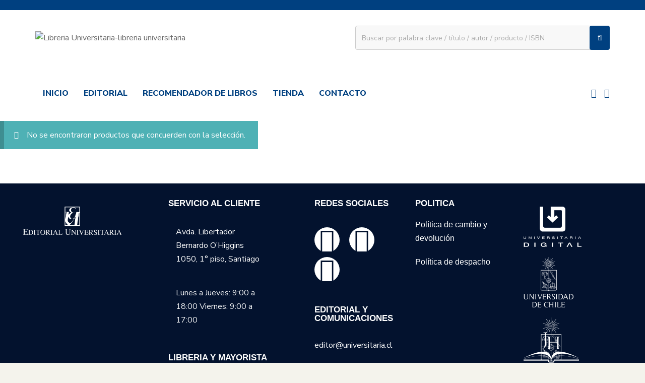

--- FILE ---
content_type: text/html; charset=UTF-8
request_url: https://www.universitaria.cl/shop/?add_to_wishlist=25120&_wpnonce=ff961a0e9c&orderby=rating&min_price=555&max_price=560
body_size: 40480
content:
<!DOCTYPE html>
<html lang="es-CL">
<head>
	<meta charset="UTF-8"/>
<meta name="viewport" content="width=device-width, initial-scale=1, maximum-scale=1">



<link rel="profile" href="http://gmpg.org/xfn/11" />



	<link rel="apple-touch-icon" sizes="144x144" href="https://www.universitaria.cl/wp-content/uploads/2025/08/Imagen-de-WhatsApp-2025-08-22-a-las-15.39.13_4d8f241f.jpg">

	<link rel="apple-touch-icon" sizes="114x114" href="https://www.universitaria.cl/wp-content/uploads/2025/08/Imagen-de-WhatsApp-2025-08-22-a-las-15.39.13_4d8f241f.jpg">

	<link rel="apple-touch-icon" sizes="72x72" href="https://www.universitaria.cl/wp-content/uploads/2025/08/Imagen-de-WhatsApp-2025-08-22-a-las-15.39.13_4d8f241f.jpg">

	<link rel="apple-touch-icon" sizes="57x57" href="https://www.universitaria.cl/wp-content/uploads/2025/08/Imagen-de-WhatsApp-2025-08-22-a-las-15.39.13_4d8f241f.jpg">
<meta name='robots' content='index, follow, max-image-preview:large, max-snippet:-1, max-video-preview:-1' />

	<!-- This site is optimized with the Yoast SEO plugin v26.6 - https://yoast.com/wordpress/plugins/seo/ -->
	<title>Shop - Libreria Universitaria</title>
	<link rel="canonical" href="https://www.universitaria.cl/shop/" />
	<meta property="og:locale" content="es_ES" />
	<meta property="og:type" content="article" />
	<meta property="og:title" content="Shop - Libreria Universitaria" />
	<meta property="og:url" content="https://www.universitaria.cl/shop/" />
	<meta property="og:site_name" content="Libreria Universitaria" />
	<meta property="article:publisher" content="https://www.facebook.com/editorialuniversitariachile" />
	<meta property="article:modified_time" content="2025-07-31T20:27:40+00:00" />
	<meta name="twitter:card" content="summary_large_image" />
	<script type="application/ld+json" class="yoast-schema-graph">{"@context":"https://schema.org","@graph":[{"@type":"WebPage","@id":"https://www.universitaria.cl/shop/","url":"https://www.universitaria.cl/shop/","name":"Shop - Libreria Universitaria","isPartOf":{"@id":"https://www.universitaria.cl/#website"},"datePublished":"2018-11-09T01:23:29+00:00","dateModified":"2025-07-31T20:27:40+00:00","breadcrumb":{"@id":"https://www.universitaria.cl/shop/#breadcrumb"},"inLanguage":"es-CL","potentialAction":[{"@type":"ReadAction","target":["https://www.universitaria.cl/shop/"]}]},{"@type":"BreadcrumbList","@id":"https://www.universitaria.cl/shop/#breadcrumb","itemListElement":[{"@type":"ListItem","position":1,"name":"Portada","item":"https://www.universitaria.cl/"},{"@type":"ListItem","position":2,"name":"Shop"}]},{"@type":"WebSite","@id":"https://www.universitaria.cl/#website","url":"https://www.universitaria.cl/","name":"Editorial Universitaria","description":"libreria universitaria","publisher":{"@id":"https://www.universitaria.cl/#organization"},"potentialAction":[{"@type":"SearchAction","target":{"@type":"EntryPoint","urlTemplate":"https://www.universitaria.cl/?s={search_term_string}"},"query-input":{"@type":"PropertyValueSpecification","valueRequired":true,"valueName":"search_term_string"}}],"inLanguage":"es-CL"},{"@type":"Organization","@id":"https://www.universitaria.cl/#organization","name":"Editorial Universitaria","url":"https://www.universitaria.cl/","logo":{"@type":"ImageObject","inLanguage":"es-CL","@id":"https://www.universitaria.cl/#/schema/logo/image/","url":"https://www.universitaria.cl/wp-content/uploads/2024/06/logomediano-2.png","contentUrl":"https://www.universitaria.cl/wp-content/uploads/2024/06/logomediano-2.png","width":1308,"height":300,"caption":"Editorial Universitaria"},"image":{"@id":"https://www.universitaria.cl/#/schema/logo/image/"},"sameAs":["https://www.facebook.com/editorialuniversitariachile","https://www.instagram.com/editorial_universitaria/"]}]}</script>
	<!-- / Yoast SEO plugin. -->


<link rel='dns-prefetch' href='//www.googletagmanager.com' />
<link rel='dns-prefetch' href='//fonts.googleapis.com' />
<link rel="alternate" type="application/rss+xml" title="Libreria Universitaria &raquo; Feed" href="https://www.universitaria.cl/feed/" />
<link rel="alternate" type="application/rss+xml" title="Libreria Universitaria &raquo; Feed de comentarios" href="https://www.universitaria.cl/comments/feed/" />
<link rel="alternate" type="text/calendar" title="Libreria Universitaria &raquo; iCal Feed" href="https://www.universitaria.cl/events/?ical=1" />
<link rel="alternate" type="application/rss+xml" title="Feed Libreria Universitaria &raquo; Productos" href="https://www.universitaria.cl/shop/feed/" />
<style id='wp-img-auto-sizes-contain-inline-css' type='text/css'>
img:is([sizes=auto i],[sizes^="auto," i]){contain-intrinsic-size:3000px 1500px}
/*# sourceURL=wp-img-auto-sizes-contain-inline-css */
</style>

<link rel='stylesheet' id='gsf_google-fonts-css' href='https://fonts.googleapis.com/css?family=Libre+Baskerville%3Aregular%2C400i%2C700%7CNunito+Sans%3A300%2Cregular%2C400i%2C600%2C600i%2C700%2C700i%2C800%2C800i%2C900%2C900i&#038;subset=latin&#038;display=swap&#038;ver=6.9' type='text/css' media='all' />
<link rel='stylesheet' id='dashicons-css' href='https://www.universitaria.cl/wp-includes/css/dashicons.min.css?ver=6.9' type='text/css' media='all' />
<link rel='stylesheet' id='post-views-counter-frontend-css' href='https://www.universitaria.cl/wp-content/plugins/post-views-counter/css/frontend.css?ver=1.7.0' type='text/css' media='all' />
<style id='wp-emoji-styles-inline-css' type='text/css'>

	img.wp-smiley, img.emoji {
		display: inline !important;
		border: none !important;
		box-shadow: none !important;
		height: 1em !important;
		width: 1em !important;
		margin: 0 0.07em !important;
		vertical-align: -0.1em !important;
		background: none !important;
		padding: 0 !important;
	}
/*# sourceURL=wp-emoji-styles-inline-css */
</style>
<link rel='stylesheet' id='wp-block-library-css' href='https://www.universitaria.cl/wp-includes/css/dist/block-library/style.min.css?ver=6.9' type='text/css' media='all' />
<style id='wp-block-library-theme-inline-css' type='text/css'>
.wp-block-audio :where(figcaption){color:#555;font-size:13px;text-align:center}.is-dark-theme .wp-block-audio :where(figcaption){color:#ffffffa6}.wp-block-audio{margin:0 0 1em}.wp-block-code{border:1px solid #ccc;border-radius:4px;font-family:Menlo,Consolas,monaco,monospace;padding:.8em 1em}.wp-block-embed :where(figcaption){color:#555;font-size:13px;text-align:center}.is-dark-theme .wp-block-embed :where(figcaption){color:#ffffffa6}.wp-block-embed{margin:0 0 1em}.blocks-gallery-caption{color:#555;font-size:13px;text-align:center}.is-dark-theme .blocks-gallery-caption{color:#ffffffa6}:root :where(.wp-block-image figcaption){color:#555;font-size:13px;text-align:center}.is-dark-theme :root :where(.wp-block-image figcaption){color:#ffffffa6}.wp-block-image{margin:0 0 1em}.wp-block-pullquote{border-bottom:4px solid;border-top:4px solid;color:currentColor;margin-bottom:1.75em}.wp-block-pullquote :where(cite),.wp-block-pullquote :where(footer),.wp-block-pullquote__citation{color:currentColor;font-size:.8125em;font-style:normal;text-transform:uppercase}.wp-block-quote{border-left:.25em solid;margin:0 0 1.75em;padding-left:1em}.wp-block-quote cite,.wp-block-quote footer{color:currentColor;font-size:.8125em;font-style:normal;position:relative}.wp-block-quote:where(.has-text-align-right){border-left:none;border-right:.25em solid;padding-left:0;padding-right:1em}.wp-block-quote:where(.has-text-align-center){border:none;padding-left:0}.wp-block-quote.is-large,.wp-block-quote.is-style-large,.wp-block-quote:where(.is-style-plain){border:none}.wp-block-search .wp-block-search__label{font-weight:700}.wp-block-search__button{border:1px solid #ccc;padding:.375em .625em}:where(.wp-block-group.has-background){padding:1.25em 2.375em}.wp-block-separator.has-css-opacity{opacity:.4}.wp-block-separator{border:none;border-bottom:2px solid;margin-left:auto;margin-right:auto}.wp-block-separator.has-alpha-channel-opacity{opacity:1}.wp-block-separator:not(.is-style-wide):not(.is-style-dots){width:100px}.wp-block-separator.has-background:not(.is-style-dots){border-bottom:none;height:1px}.wp-block-separator.has-background:not(.is-style-wide):not(.is-style-dots){height:2px}.wp-block-table{margin:0 0 1em}.wp-block-table td,.wp-block-table th{word-break:normal}.wp-block-table :where(figcaption){color:#555;font-size:13px;text-align:center}.is-dark-theme .wp-block-table :where(figcaption){color:#ffffffa6}.wp-block-video :where(figcaption){color:#555;font-size:13px;text-align:center}.is-dark-theme .wp-block-video :where(figcaption){color:#ffffffa6}.wp-block-video{margin:0 0 1em}:root :where(.wp-block-template-part.has-background){margin-bottom:0;margin-top:0;padding:1.25em 2.375em}
/*# sourceURL=/wp-includes/css/dist/block-library/theme.min.css */
</style>
<style id='classic-theme-styles-inline-css' type='text/css'>
/*! This file is auto-generated */
.wp-block-button__link{color:#fff;background-color:#32373c;border-radius:9999px;box-shadow:none;text-decoration:none;padding:calc(.667em + 2px) calc(1.333em + 2px);font-size:1.125em}.wp-block-file__button{background:#32373c;color:#fff;text-decoration:none}
/*# sourceURL=/wp-includes/css/classic-themes.min.css */
</style>
<style id='global-styles-inline-css' type='text/css'>
:root{--wp--preset--aspect-ratio--square: 1;--wp--preset--aspect-ratio--4-3: 4/3;--wp--preset--aspect-ratio--3-4: 3/4;--wp--preset--aspect-ratio--3-2: 3/2;--wp--preset--aspect-ratio--2-3: 2/3;--wp--preset--aspect-ratio--16-9: 16/9;--wp--preset--aspect-ratio--9-16: 9/16;--wp--preset--color--black: #000000;--wp--preset--color--cyan-bluish-gray: #abb8c3;--wp--preset--color--white: #ffffff;--wp--preset--color--pale-pink: #f78da7;--wp--preset--color--vivid-red: #cf2e2e;--wp--preset--color--luminous-vivid-orange: #ff6900;--wp--preset--color--luminous-vivid-amber: #fcb900;--wp--preset--color--light-green-cyan: #7bdcb5;--wp--preset--color--vivid-green-cyan: #00d084;--wp--preset--color--pale-cyan-blue: #8ed1fc;--wp--preset--color--vivid-cyan-blue: #0693e3;--wp--preset--color--vivid-purple: #9b51e0;--wp--preset--gradient--vivid-cyan-blue-to-vivid-purple: linear-gradient(135deg,rgb(6,147,227) 0%,rgb(155,81,224) 100%);--wp--preset--gradient--light-green-cyan-to-vivid-green-cyan: linear-gradient(135deg,rgb(122,220,180) 0%,rgb(0,208,130) 100%);--wp--preset--gradient--luminous-vivid-amber-to-luminous-vivid-orange: linear-gradient(135deg,rgb(252,185,0) 0%,rgb(255,105,0) 100%);--wp--preset--gradient--luminous-vivid-orange-to-vivid-red: linear-gradient(135deg,rgb(255,105,0) 0%,rgb(207,46,46) 100%);--wp--preset--gradient--very-light-gray-to-cyan-bluish-gray: linear-gradient(135deg,rgb(238,238,238) 0%,rgb(169,184,195) 100%);--wp--preset--gradient--cool-to-warm-spectrum: linear-gradient(135deg,rgb(74,234,220) 0%,rgb(151,120,209) 20%,rgb(207,42,186) 40%,rgb(238,44,130) 60%,rgb(251,105,98) 80%,rgb(254,248,76) 100%);--wp--preset--gradient--blush-light-purple: linear-gradient(135deg,rgb(255,206,236) 0%,rgb(152,150,240) 100%);--wp--preset--gradient--blush-bordeaux: linear-gradient(135deg,rgb(254,205,165) 0%,rgb(254,45,45) 50%,rgb(107,0,62) 100%);--wp--preset--gradient--luminous-dusk: linear-gradient(135deg,rgb(255,203,112) 0%,rgb(199,81,192) 50%,rgb(65,88,208) 100%);--wp--preset--gradient--pale-ocean: linear-gradient(135deg,rgb(255,245,203) 0%,rgb(182,227,212) 50%,rgb(51,167,181) 100%);--wp--preset--gradient--electric-grass: linear-gradient(135deg,rgb(202,248,128) 0%,rgb(113,206,126) 100%);--wp--preset--gradient--midnight: linear-gradient(135deg,rgb(2,3,129) 0%,rgb(40,116,252) 100%);--wp--preset--font-size--small: 13px;--wp--preset--font-size--medium: 20px;--wp--preset--font-size--large: 36px;--wp--preset--font-size--x-large: 42px;--wp--preset--font-family--inter: "Inter", sans-serif;--wp--preset--font-family--cardo: Cardo;--wp--preset--spacing--20: 0.44rem;--wp--preset--spacing--30: 0.67rem;--wp--preset--spacing--40: 1rem;--wp--preset--spacing--50: 1.5rem;--wp--preset--spacing--60: 2.25rem;--wp--preset--spacing--70: 3.38rem;--wp--preset--spacing--80: 5.06rem;--wp--preset--shadow--natural: 6px 6px 9px rgba(0, 0, 0, 0.2);--wp--preset--shadow--deep: 12px 12px 50px rgba(0, 0, 0, 0.4);--wp--preset--shadow--sharp: 6px 6px 0px rgba(0, 0, 0, 0.2);--wp--preset--shadow--outlined: 6px 6px 0px -3px rgb(255, 255, 255), 6px 6px rgb(0, 0, 0);--wp--preset--shadow--crisp: 6px 6px 0px rgb(0, 0, 0);}:where(.is-layout-flex){gap: 0.5em;}:where(.is-layout-grid){gap: 0.5em;}body .is-layout-flex{display: flex;}.is-layout-flex{flex-wrap: wrap;align-items: center;}.is-layout-flex > :is(*, div){margin: 0;}body .is-layout-grid{display: grid;}.is-layout-grid > :is(*, div){margin: 0;}:where(.wp-block-columns.is-layout-flex){gap: 2em;}:where(.wp-block-columns.is-layout-grid){gap: 2em;}:where(.wp-block-post-template.is-layout-flex){gap: 1.25em;}:where(.wp-block-post-template.is-layout-grid){gap: 1.25em;}.has-black-color{color: var(--wp--preset--color--black) !important;}.has-cyan-bluish-gray-color{color: var(--wp--preset--color--cyan-bluish-gray) !important;}.has-white-color{color: var(--wp--preset--color--white) !important;}.has-pale-pink-color{color: var(--wp--preset--color--pale-pink) !important;}.has-vivid-red-color{color: var(--wp--preset--color--vivid-red) !important;}.has-luminous-vivid-orange-color{color: var(--wp--preset--color--luminous-vivid-orange) !important;}.has-luminous-vivid-amber-color{color: var(--wp--preset--color--luminous-vivid-amber) !important;}.has-light-green-cyan-color{color: var(--wp--preset--color--light-green-cyan) !important;}.has-vivid-green-cyan-color{color: var(--wp--preset--color--vivid-green-cyan) !important;}.has-pale-cyan-blue-color{color: var(--wp--preset--color--pale-cyan-blue) !important;}.has-vivid-cyan-blue-color{color: var(--wp--preset--color--vivid-cyan-blue) !important;}.has-vivid-purple-color{color: var(--wp--preset--color--vivid-purple) !important;}.has-black-background-color{background-color: var(--wp--preset--color--black) !important;}.has-cyan-bluish-gray-background-color{background-color: var(--wp--preset--color--cyan-bluish-gray) !important;}.has-white-background-color{background-color: var(--wp--preset--color--white) !important;}.has-pale-pink-background-color{background-color: var(--wp--preset--color--pale-pink) !important;}.has-vivid-red-background-color{background-color: var(--wp--preset--color--vivid-red) !important;}.has-luminous-vivid-orange-background-color{background-color: var(--wp--preset--color--luminous-vivid-orange) !important;}.has-luminous-vivid-amber-background-color{background-color: var(--wp--preset--color--luminous-vivid-amber) !important;}.has-light-green-cyan-background-color{background-color: var(--wp--preset--color--light-green-cyan) !important;}.has-vivid-green-cyan-background-color{background-color: var(--wp--preset--color--vivid-green-cyan) !important;}.has-pale-cyan-blue-background-color{background-color: var(--wp--preset--color--pale-cyan-blue) !important;}.has-vivid-cyan-blue-background-color{background-color: var(--wp--preset--color--vivid-cyan-blue) !important;}.has-vivid-purple-background-color{background-color: var(--wp--preset--color--vivid-purple) !important;}.has-black-border-color{border-color: var(--wp--preset--color--black) !important;}.has-cyan-bluish-gray-border-color{border-color: var(--wp--preset--color--cyan-bluish-gray) !important;}.has-white-border-color{border-color: var(--wp--preset--color--white) !important;}.has-pale-pink-border-color{border-color: var(--wp--preset--color--pale-pink) !important;}.has-vivid-red-border-color{border-color: var(--wp--preset--color--vivid-red) !important;}.has-luminous-vivid-orange-border-color{border-color: var(--wp--preset--color--luminous-vivid-orange) !important;}.has-luminous-vivid-amber-border-color{border-color: var(--wp--preset--color--luminous-vivid-amber) !important;}.has-light-green-cyan-border-color{border-color: var(--wp--preset--color--light-green-cyan) !important;}.has-vivid-green-cyan-border-color{border-color: var(--wp--preset--color--vivid-green-cyan) !important;}.has-pale-cyan-blue-border-color{border-color: var(--wp--preset--color--pale-cyan-blue) !important;}.has-vivid-cyan-blue-border-color{border-color: var(--wp--preset--color--vivid-cyan-blue) !important;}.has-vivid-purple-border-color{border-color: var(--wp--preset--color--vivid-purple) !important;}.has-vivid-cyan-blue-to-vivid-purple-gradient-background{background: var(--wp--preset--gradient--vivid-cyan-blue-to-vivid-purple) !important;}.has-light-green-cyan-to-vivid-green-cyan-gradient-background{background: var(--wp--preset--gradient--light-green-cyan-to-vivid-green-cyan) !important;}.has-luminous-vivid-amber-to-luminous-vivid-orange-gradient-background{background: var(--wp--preset--gradient--luminous-vivid-amber-to-luminous-vivid-orange) !important;}.has-luminous-vivid-orange-to-vivid-red-gradient-background{background: var(--wp--preset--gradient--luminous-vivid-orange-to-vivid-red) !important;}.has-very-light-gray-to-cyan-bluish-gray-gradient-background{background: var(--wp--preset--gradient--very-light-gray-to-cyan-bluish-gray) !important;}.has-cool-to-warm-spectrum-gradient-background{background: var(--wp--preset--gradient--cool-to-warm-spectrum) !important;}.has-blush-light-purple-gradient-background{background: var(--wp--preset--gradient--blush-light-purple) !important;}.has-blush-bordeaux-gradient-background{background: var(--wp--preset--gradient--blush-bordeaux) !important;}.has-luminous-dusk-gradient-background{background: var(--wp--preset--gradient--luminous-dusk) !important;}.has-pale-ocean-gradient-background{background: var(--wp--preset--gradient--pale-ocean) !important;}.has-electric-grass-gradient-background{background: var(--wp--preset--gradient--electric-grass) !important;}.has-midnight-gradient-background{background: var(--wp--preset--gradient--midnight) !important;}.has-small-font-size{font-size: var(--wp--preset--font-size--small) !important;}.has-medium-font-size{font-size: var(--wp--preset--font-size--medium) !important;}.has-large-font-size{font-size: var(--wp--preset--font-size--large) !important;}.has-x-large-font-size{font-size: var(--wp--preset--font-size--x-large) !important;}
:where(.wp-block-post-template.is-layout-flex){gap: 1.25em;}:where(.wp-block-post-template.is-layout-grid){gap: 1.25em;}
:where(.wp-block-term-template.is-layout-flex){gap: 1.25em;}:where(.wp-block-term-template.is-layout-grid){gap: 1.25em;}
:where(.wp-block-columns.is-layout-flex){gap: 2em;}:where(.wp-block-columns.is-layout-grid){gap: 2em;}
:root :where(.wp-block-pullquote){font-size: 1.5em;line-height: 1.6;}
/*# sourceURL=global-styles-inline-css */
</style>
<link rel='stylesheet' id='gsf_admin-bar-css' href='https://www.universitaria.cl/wp-content/plugins/auteur-framework/assets/css/admin-bar.min.css?ver=5.0' type='text/css' media='all' />
<link rel='stylesheet' id='font-awesome-5pro-css' href='https://www.universitaria.cl/wp-content/themes/g5plus-auteur/assets/vendors/font-awesome-5.15.4/css/fontawesome.min.css?ver=5.15.4' type='text/css' media='all' />
<link rel='stylesheet' id='gsf_xmenu-animate-css' href='https://www.universitaria.cl/wp-content/plugins/auteur-framework/core/xmenu/assets/css/animate.min.css?ver=3.5.1' type='text/css' media='all' />
<link rel='stylesheet' id='badge-styles-css' href='https://www.universitaria.cl/wp-content/plugins/badges-woo/styles.css?v=1.1.0&#038;ver=6.9' type='text/css' media='all' />
<link rel='stylesheet' id='contact-form-7-css' href='https://www.universitaria.cl/wp-content/plugins/contact-form-7/includes/css/styles.css?ver=6.1.4' type='text/css' media='all' />
<link rel='stylesheet' id='ladda-css' href='https://www.universitaria.cl/wp-content/plugins/g5plus-post-like/assets/vendors/ladda/ladda-themeless.min.css?ver=1.0.5' type='text/css' media='all' />
<link rel='stylesheet' id='wcsob-css' href='https://www.universitaria.cl/wp-content/plugins/sold-out-badge-for-woocommerce//style.css?ver=6.9' type='text/css' media='all' />
<style id='wcsob-inline-css' type='text/css'>
.wcsob_soldout { color: #ffffff;background: #222222;font-size: 12px;padding-top: 3px;padding-right: 8px;padding-bottom: 3px;padding-left: 8px;font-weight: bold;width: auto;height: auto;border-radius: 0px;z-index: 9999;text-align: center;position: absolute;top: 6px;right: auto;bottom: auto;left: 6px; }.single-product .wcsob_soldout { top: 6px;right: auto;bottom: auto;left: 6px; }
/*# sourceURL=wcsob-inline-css */
</style>
<link rel='stylesheet' id='woo-product-category-discount-css' href='https://www.universitaria.cl/wp-content/plugins/woo-product-category-discount/public/css/woo-product-category-discount-public.css?ver=5.7' type='text/css' media='all' />
<link rel='stylesheet' id='woof-css' href='https://www.universitaria.cl/wp-content/plugins/woocommerce-products-filter/css/front.css?ver=1.3.7.4' type='text/css' media='all' />
<style id='woof-inline-css' type='text/css'>

.woof_products_top_panel li span, .woof_products_top_panel2 li span{background: url(https://www.universitaria.cl/wp-content/plugins/woocommerce-products-filter/img/delete.png);background-size: 14px 14px;background-repeat: no-repeat;background-position: right;}
.woof_edit_view{
                    display: none;
                }

/*# sourceURL=woof-inline-css */
</style>
<link rel='stylesheet' id='chosen-drop-down-css' href='https://www.universitaria.cl/wp-content/plugins/woocommerce-products-filter/js/chosen/chosen.min.css?ver=1.3.7.4' type='text/css' media='all' />
<link rel='stylesheet' id='icheck-jquery-color-flat-css' href='https://www.universitaria.cl/wp-content/plugins/woocommerce-products-filter/js/icheck/skins/flat/_all.css?ver=1.3.7.4' type='text/css' media='all' />
<link rel='stylesheet' id='icheck-jquery-color-square-css' href='https://www.universitaria.cl/wp-content/plugins/woocommerce-products-filter/js/icheck/skins/square/_all.css?ver=1.3.7.4' type='text/css' media='all' />
<link rel='stylesheet' id='icheck-jquery-color-minimal-css' href='https://www.universitaria.cl/wp-content/plugins/woocommerce-products-filter/js/icheck/skins/minimal/_all.css?ver=1.3.7.4' type='text/css' media='all' />
<link rel='stylesheet' id='woof_by_author_html_items-css' href='https://www.universitaria.cl/wp-content/plugins/woocommerce-products-filter/ext/by_author/css/by_author.css?ver=1.3.7.4' type='text/css' media='all' />
<link rel='stylesheet' id='woof_by_instock_html_items-css' href='https://www.universitaria.cl/wp-content/plugins/woocommerce-products-filter/ext/by_instock/css/by_instock.css?ver=1.3.7.4' type='text/css' media='all' />
<link rel='stylesheet' id='woof_by_onsales_html_items-css' href='https://www.universitaria.cl/wp-content/plugins/woocommerce-products-filter/ext/by_onsales/css/by_onsales.css?ver=1.3.7.4' type='text/css' media='all' />
<link rel='stylesheet' id='woof_by_text_html_items-css' href='https://www.universitaria.cl/wp-content/plugins/woocommerce-products-filter/ext/by_text/assets/css/front.css?ver=1.3.7.4' type='text/css' media='all' />
<link rel='stylesheet' id='woof_label_html_items-css' href='https://www.universitaria.cl/wp-content/plugins/woocommerce-products-filter/ext/label/css/html_types/label.css?ver=1.3.7.4' type='text/css' media='all' />
<link rel='stylesheet' id='woof_select_radio_check_html_items-css' href='https://www.universitaria.cl/wp-content/plugins/woocommerce-products-filter/ext/select_radio_check/css/html_types/select_radio_check.css?ver=1.3.7.4' type='text/css' media='all' />
<link rel='stylesheet' id='woof_sd_html_items_checkbox-css' href='https://www.universitaria.cl/wp-content/plugins/woocommerce-products-filter/ext/smart_designer/css/elements/checkbox.css?ver=1.3.7.4' type='text/css' media='all' />
<link rel='stylesheet' id='woof_sd_html_items_radio-css' href='https://www.universitaria.cl/wp-content/plugins/woocommerce-products-filter/ext/smart_designer/css/elements/radio.css?ver=1.3.7.4' type='text/css' media='all' />
<link rel='stylesheet' id='woof_sd_html_items_switcher-css' href='https://www.universitaria.cl/wp-content/plugins/woocommerce-products-filter/ext/smart_designer/css/elements/switcher.css?ver=1.3.7.4' type='text/css' media='all' />
<link rel='stylesheet' id='woof_sd_html_items_color-css' href='https://www.universitaria.cl/wp-content/plugins/woocommerce-products-filter/ext/smart_designer/css/elements/color.css?ver=1.3.7.4' type='text/css' media='all' />
<link rel='stylesheet' id='woof_sd_html_items_tooltip-css' href='https://www.universitaria.cl/wp-content/plugins/woocommerce-products-filter/ext/smart_designer/css/tooltip.css?ver=1.3.7.4' type='text/css' media='all' />
<link rel='stylesheet' id='woof_sd_html_items_front-css' href='https://www.universitaria.cl/wp-content/plugins/woocommerce-products-filter/ext/smart_designer/css/front.css?ver=1.3.7.4' type='text/css' media='all' />
<link rel='stylesheet' id='woof-switcher23-css' href='https://www.universitaria.cl/wp-content/plugins/woocommerce-products-filter/css/switcher.css?ver=1.3.7.4' type='text/css' media='all' />
<link rel='stylesheet' id='woocommerce-layout-css' href='https://www.universitaria.cl/wp-content/plugins/woocommerce/assets/css/woocommerce-layout.css?ver=9.5.3' type='text/css' media='all' />
<link rel='stylesheet' id='woocommerce-smallscreen-css' href='https://www.universitaria.cl/wp-content/plugins/woocommerce/assets/css/woocommerce-smallscreen.css?ver=9.5.3' type='text/css' media='only screen and (max-width: 768px)' />
<link rel='stylesheet' id='woocommerce-general-css' href='https://www.universitaria.cl/wp-content/plugins/woocommerce/assets/css/woocommerce.css?ver=9.5.3' type='text/css' media='all' />
<style id='woocommerce-inline-inline-css' type='text/css'>
.woocommerce form .form-row .required { visibility: visible; }
/*# sourceURL=woocommerce-inline-inline-css */
</style>
<link rel='stylesheet' id='tribe-events-v2-single-skeleton-css' href='https://www.universitaria.cl/wp-content/plugins/the-events-calendar/build/css/tribe-events-single-skeleton.css?ver=6.15.13' type='text/css' media='all' />
<link rel='stylesheet' id='tribe-events-v2-single-skeleton-full-css' href='https://www.universitaria.cl/wp-content/plugins/the-events-calendar/build/css/tribe-events-single-full.css?ver=6.15.13' type='text/css' media='all' />
<link rel='stylesheet' id='tec-events-elementor-widgets-base-styles-css' href='https://www.universitaria.cl/wp-content/plugins/the-events-calendar/build/css/integrations/plugins/elementor/widgets/widget-base.css?ver=6.15.13' type='text/css' media='all' />
<link rel='stylesheet' id='bootstrap-css' href='https://www.universitaria.cl/wp-content/themes/g5plus-auteur/assets/vendors/bootstrap-4.0.0/css/bootstrap.min.css?ver=4.0.0' type='text/css' media='all' />
<link rel='stylesheet' id='font-awesome-css' href='https://www.universitaria.cl/wp-content/plugins/g5plus-post-like/assets/vendors/font-awesome/css/font-awesome.css?ver=4.7.0' type='text/css' media='all' />
<link rel='stylesheet' id='ube-frontend-css' href='https://www.universitaria.cl/wp-content/plugins/ultimate-bootstrap-elements-for-elementor/assets/css/frontend.min.css?ver=1.5.3' type='text/css' media='all' />
<link rel='stylesheet' id='custom-bootstrap-css' href='https://www.universitaria.cl/wp-content/themes/g5plus-auteur/assets/vendors/bootstrap-4.0.0/css/custom-bootstrap.min.css?ver=4.0.0' type='text/css' media='all' />
<link rel='stylesheet' id='owl-carousel-css' href='https://www.universitaria.cl/wp-content/themes/g5plus-auteur/assets/vendors/owl.carousel/assets/owl.carousel.min.css?ver=2.2.0' type='text/css' media='all' />
<link rel='stylesheet' id='owl-carousel-theme-default-css' href='https://www.universitaria.cl/wp-content/themes/g5plus-auteur/assets/vendors/owl.carousel/assets/owl.theme.default.min.css?ver=2.2.0' type='text/css' media='all' />
<link rel='stylesheet' id='perfect-scrollbar-css' href='https://www.universitaria.cl/wp-content/plugins/auteur-framework/libs/smart-framework/assets/vendors/perfect-scrollbar/css/perfect-scrollbar.min.css?ver=0.6.11' type='text/css' media='all' />
<link rel='stylesheet' id='magnific-popup-css' href='https://www.universitaria.cl/wp-content/plugins/auteur-framework/libs/smart-framework/assets/vendors/magnific-popup/magnific-popup.min.css?ver=1.1.0' type='text/css' media='all' />
<link rel='stylesheet' id='animate-css-css' href='https://www.universitaria.cl/wp-content/themes/g5plus-auteur/assets/css/animate.min.css?ver=1.0' type='text/css' media='all' />
<link rel='stylesheet' id='slick-css' href='https://www.universitaria.cl/wp-content/themes/g5plus-auteur/assets/vendors/slick/css/slick.min.css?ver=1.8.0' type='text/css' media='all' />
<link rel='stylesheet' id='gsf_woocommerce-css' href='https://www.universitaria.cl/wp-content/themes/g5plus-auteur/assets/css/woocommerce.min.css?ver=6.9' type='text/css' media='all' />
<link rel='stylesheet' id='gsf_portfolio-css' href='https://www.universitaria.cl/wp-content/themes/g5plus-auteur/assets/css/portfolio.min.css?ver=6.9' type='text/css' media='all' />
<link rel='stylesheet' id='justified-css-css' href='https://www.universitaria.cl/wp-content/themes/g5plus-auteur/assets/vendors/justified/justifiedGallery.min.css?ver=3.6.3' type='text/css' media='all' />
<link rel='stylesheet' id='custom-justified-css-css' href='https://www.universitaria.cl/wp-content/themes/g5plus-auteur/assets/vendors/justified/custom-justified.css?ver=1.0.0' type='text/css' media='all' />
<link rel='stylesheet' id='gsf_tribe-events-css' href='https://www.universitaria.cl/wp-content/themes/g5plus-auteur/assets/css/tribe-events.min.css?ver=6.9' type='text/css' media='all' />
<link rel='stylesheet' id='gsf_main-css' href='https://www.universitaria.cl/wp-content/themes/g5plus-auteur/style.min.css?ver=6.9' type='text/css' media='all' />
<style id='gsf_main-inline-css' type='text/css'>
.elementor-147 .elementor-element.elementor-element-8d47967:not(.elementor-motion-effects-element-type-background), .elementor-147 .elementor-element.elementor-element-8d47967 > .elementor-motion-effects-container > .elementor-motion-effects-layer{background-color:#03122E;}.elementor-147 .elementor-element.elementor-element-8d47967 > .elementor-container{max-width:1478px;}.elementor-147 .elementor-element.elementor-element-8d47967{transition:background 0.3s, border 0.3s, border-radius 0.3s, box-shadow 0.3s;margin-top:36px;margin-bottom:0px;padding:31px 0px 39px 0px;}.elementor-147 .elementor-element.elementor-element-8d47967 > .elementor-background-overlay{transition:background 0.3s, border-radius 0.3s, opacity 0.3s;}.elementor-widget-image .widget-image-caption{color:var( --e-global-color-text );font-family:var( --e-global-typography-text-font-family ), Sans-serif;font-weight:var( --e-global-typography-text-font-weight );}.elementor-147 .elementor-element.elementor-element-523196e > .elementor-widget-container{margin:0px 0px 0px 0px;padding:0px 0px 0px 31px;}.elementor-147 .elementor-element.elementor-element-523196e{text-align:center;}.elementor-147 .elementor-element.elementor-element-29afc48 > .elementor-element-populated{padding:0px 0px 0px 78px;}.elementor-widget-heading .elementor-heading-title{font-family:var( --e-global-typography-primary-font-family ), Sans-serif;font-weight:var( --e-global-typography-primary-font-weight );color:var( --e-global-color-primary );}.elementor-147 .elementor-element.elementor-element-3506198{text-align:start;}.elementor-147 .elementor-element.elementor-element-3506198 .elementor-heading-title{font-family:"Roboto", Sans-serif;font-size:17px;font-weight:600;-webkit-text-stroke-width:0px;stroke-width:0px;-webkit-text-stroke-color:#000;stroke:#000;color:#FFFFFF;}.elementor-widget-text-editor{font-family:var( --e-global-typography-text-font-family ), Sans-serif;font-weight:var( --e-global-typography-text-font-weight );color:var( --e-global-color-text );}.elementor-widget-text-editor.elementor-drop-cap-view-stacked .elementor-drop-cap{background-color:var( --e-global-color-primary );}.elementor-widget-text-editor.elementor-drop-cap-view-framed .elementor-drop-cap, .elementor-widget-text-editor.elementor-drop-cap-view-default .elementor-drop-cap{color:var( --e-global-color-primary );border-color:var( --e-global-color-primary );}.elementor-147 .elementor-element.elementor-element-c07106b{text-align:start;color:#FFFFFF;}.elementor-147 .elementor-element.elementor-element-ace4d70{text-align:start;}.elementor-147 .elementor-element.elementor-element-e2787eb{text-align:start;}.elementor-147 .elementor-element.elementor-element-e2787eb .elementor-heading-title{font-family:"Roboto", Sans-serif;font-size:17px;font-weight:600;-webkit-text-stroke-width:0px;stroke-width:0px;-webkit-text-stroke-color:#000;stroke:#000;color:#FFFFFF;}.elementor-147 .elementor-element.elementor-element-6fb42c4{text-align:start;color:#FFFFFF;}.elementor-147 .elementor-element.elementor-element-bb534cc > .elementor-element-populated{padding:0px 0px 0px 94px;}.elementor-147 .elementor-element.elementor-element-4120ea1{text-align:start;}.elementor-147 .elementor-element.elementor-element-4120ea1 .elementor-heading-title{font-family:"Roboto", Sans-serif;font-size:17px;font-weight:600;-webkit-text-stroke-width:0px;stroke-width:0px;-webkit-text-stroke-color:#000;stroke:#000;color:#FFFFFF;}.elementor-147 .elementor-element.elementor-element-a75a9aa .elementor-repeater-item-b932bff.elementor-social-icon{background-color:#FFFFFF;}.elementor-147 .elementor-element.elementor-element-a75a9aa .elementor-repeater-item-b932bff.elementor-social-icon i{color:#03122E;}.elementor-147 .elementor-element.elementor-element-a75a9aa .elementor-repeater-item-b932bff.elementor-social-icon svg{fill:#03122E;}.elementor-147 .elementor-element.elementor-element-a75a9aa .elementor-repeater-item-e60bdbf.elementor-social-icon{background-color:#FFFFFF;}.elementor-147 .elementor-element.elementor-element-a75a9aa .elementor-repeater-item-e60bdbf.elementor-social-icon i{color:#03122E;}.elementor-147 .elementor-element.elementor-element-a75a9aa .elementor-repeater-item-e60bdbf.elementor-social-icon svg{fill:#03122E;}.elementor-147 .elementor-element.elementor-element-a75a9aa .elementor-repeater-item-9af4a98.elementor-social-icon{background-color:#FFFFFF;}.elementor-147 .elementor-element.elementor-element-a75a9aa .elementor-repeater-item-9af4a98.elementor-social-icon i{color:#03122E;}.elementor-147 .elementor-element.elementor-element-a75a9aa .elementor-repeater-item-9af4a98.elementor-social-icon svg{fill:#03122E;}.elementor-147 .elementor-element.elementor-element-a75a9aa{--grid-template-columns:repeat(0, auto);width:var( --container-widget-width, 108.71% );max-width:108.71%;--container-widget-width:108.71%;--container-widget-flex-grow:0;--grid-column-gap:15px;--grid-row-gap:0px;}.elementor-147 .elementor-element.elementor-element-a75a9aa .elementor-widget-container{text-align:left;}.elementor-147 .elementor-element.elementor-element-a75a9aa > .elementor-widget-container{margin:19px 0px 0px 0px;}.elementor-147 .elementor-element.elementor-element-9c47017{--spacer-size:135px;}.elementor-147 .elementor-element.elementor-element-8d24cf9{width:var( --container-widget-width, 148.126% );max-width:148.126%;--container-widget-width:148.126%;--container-widget-flex-grow:0;text-align:start;}.elementor-147 .elementor-element.elementor-element-8d24cf9 .elementor-heading-title{font-family:"Roboto", Sans-serif;font-size:17px;font-weight:600;-webkit-text-stroke-width:0px;stroke-width:0px;-webkit-text-stroke-color:#000;stroke:#000;color:#FFFFFF;}.elementor-147 .elementor-element.elementor-element-a4cc747{width:var( --container-widget-width, 110.086% );max-width:110.086%;--container-widget-width:110.086%;--container-widget-flex-grow:0;text-align:start;color:#FFFFFF;}.elementor-147 .elementor-element.elementor-element-a4cc747 > .elementor-widget-container{padding:32px 0px 0px 0px;}.elementor-147 .elementor-element.elementor-element-987ec70 > .elementor-element-populated{padding:0px 0px 0px 39px;}.elementor-147 .elementor-element.elementor-element-08ba27f > .elementor-widget-container{padding:0px 0px 0px 0px;}.elementor-147 .elementor-element.elementor-element-08ba27f{text-align:start;}.elementor-147 .elementor-element.elementor-element-08ba27f .elementor-heading-title{font-family:"Roboto", Sans-serif;font-size:17px;font-weight:600;-webkit-text-stroke-width:0px;stroke-width:0px;-webkit-text-stroke-color:#000;stroke:#000;color:#FFFFFF;}.elementor-147 .elementor-element.elementor-element-9a0c2e1{text-align:start;font-family:"Roboto", Sans-serif;font-weight:400;color:#FFFFFF;}.elementor-147 .elementor-element.elementor-element-07ec1b1{text-align:start;}.elementor-147 .elementor-element.elementor-element-3900898{text-align:start;}.elementor-147 .elementor-element.elementor-element-242fa29{text-align:start;}.elementor-147 .elementor-element.elementor-element-62361ee > .elementor-widget-container{margin:0px 0px 0px 0px;padding:0px 0px 0px 19px;}.elementor-147 .elementor-element.elementor-element-62361ee{text-align:start;}@media(min-width:768px){.elementor-147 .elementor-element.elementor-element-29afc48{width:21.41%;}.elementor-147 .elementor-element.elementor-element-bb534cc{width:19.885%;}.elementor-147 .elementor-element.elementor-element-987ec70{width:18.705%;}}@media(max-width:1024px){.elementor-147 .elementor-element.elementor-element-523196e > .elementor-widget-container{padding:0px 0px 0px 193px;}.elementor-147 .elementor-element.elementor-element-523196e{text-align:center;}.elementor-147 .elementor-element.elementor-element-29afc48 > .elementor-element-populated{padding:0px 0px 0px 0px;}.elementor-147 .elementor-element.elementor-element-3506198 > .elementor-widget-container{padding:20px 0px 0px 0px;}.elementor-147 .elementor-element.elementor-element-3506198{text-align:center;}.elementor-147 .elementor-element.elementor-element-c07106b{text-align:center;}.elementor-147 .elementor-element.elementor-element-ace4d70{text-align:center;}.elementor-147 .elementor-element.elementor-element-e2787eb{text-align:center;}.elementor-147 .elementor-element.elementor-element-df173e8 > .elementor-element-populated{padding:0px 0px 0px 177px;}.elementor-147 .elementor-element.elementor-element-6fb42c4{text-align:center;}.elementor-147 .elementor-element.elementor-element-4120ea1 > .elementor-widget-container{padding:0px 103px 0px 0px;}.elementor-147 .elementor-element.elementor-element-4120ea1{text-align:center;}.elementor-147 .elementor-element.elementor-element-a75a9aa .elementor-widget-container{text-align:center;}.elementor-147 .elementor-element.elementor-element-a75a9aa > .elementor-widget-container{padding:15px 104px 51px 0px;}.elementor-147 .elementor-element.elementor-element-8d24cf9 > .elementor-widget-container{padding:0px 84px 0px 0px;}.elementor-147 .elementor-element.elementor-element-8d24cf9{text-align:center;}.elementor-147 .elementor-element.elementor-element-a4cc747 > .elementor-widget-container{padding:20px 79px 0px 0px;}.elementor-147 .elementor-element.elementor-element-a4cc747{text-align:center;}.elementor-147 .elementor-element.elementor-element-987ec70 > .elementor-element-populated{padding:0px 0px 0px 269px;}.elementor-147 .elementor-element.elementor-element-08ba27f > .elementor-widget-container{padding:0px 0px 0px 58px;}.elementor-147 .elementor-element.elementor-element-08ba27f{text-align:start;}.elementor-147 .elementor-element.elementor-element-9a0c2e1{width:var( --container-widget-width, 239.809px );max-width:239.809px;--container-widget-width:239.809px;--container-widget-flex-grow:0;text-align:center;}.elementor-147 .elementor-element.elementor-element-9a0c2e1 > .elementor-widget-container{padding:0px 8px 0px 0px;}.elementor-147 .elementor-element.elementor-element-9266ef0 > .elementor-element-populated{padding:0px 0px 0px 303px;}.elementor-147 .elementor-element.elementor-element-07ec1b1 > .elementor-widget-container{padding:0px 0px 0px 16px;}.elementor-147 .elementor-element.elementor-element-3900898 > .elementor-widget-container{padding:0px 0px 0px 19px;}.elementor-147 .elementor-element.elementor-element-242fa29 > .elementor-widget-container{padding:0px 0px 0px 17px;}.elementor-147 .elementor-element.elementor-element-62361ee > .elementor-widget-container{padding:0px 0px 0px 33px;}}@media(max-width:767px){.elementor-147 .elementor-element.elementor-element-523196e > .elementor-widget-container{padding:0px 0px 20px 0px;}.elementor-147 .elementor-element.elementor-element-3506198 > .elementor-widget-container{padding:0px 21px 0px 0px;}.elementor-147 .elementor-element.elementor-element-3506198{text-align:center;}.elementor-147 .elementor-element.elementor-element-3b1a7c5{padding:0px 56px 0px 0px;}.elementor-147 .elementor-element.elementor-element-a4c6c86 > .elementor-element-populated{padding:0px 0px 0px 51px;}.elementor-147 .elementor-element.elementor-element-c07106b{text-align:center;}.elementor-147 .elementor-element.elementor-element-ace4d70{text-align:center;}.elementor-147 .elementor-element.elementor-element-e2787eb > .elementor-widget-container{padding:0px 10px 0px 0px;}.elementor-147 .elementor-element.elementor-element-e2787eb{text-align:center;}.elementor-147 .elementor-element.elementor-element-91e8e69{padding:0px 2px 0px 0px;}.elementor-147 .elementor-element.elementor-element-df173e8 > .elementor-element-populated{padding:0px 0px 0px 0px;}.elementor-147 .elementor-element.elementor-element-6fb42c4 > .elementor-widget-container{padding:0px 4px 0px 0px;}.elementor-147 .elementor-element.elementor-element-6fb42c4{text-align:center;}.elementor-147 .elementor-element.elementor-element-bb534cc > .elementor-element-populated{padding:0px 0px 26px 0px;}.elementor-147 .elementor-element.elementor-element-4120ea1 > .elementor-widget-container{padding:0px 13px 0px 0px;}.elementor-147 .elementor-element.elementor-element-4120ea1{text-align:center;}.elementor-147 .elementor-element.elementor-element-a75a9aa .elementor-widget-container{text-align:center;}.elementor-147 .elementor-element.elementor-element-a75a9aa > .elementor-widget-container{padding:0px 0px 0px 3px;}.elementor-147 .elementor-element.elementor-element-8d24cf9 > .elementor-widget-container{padding:0px 0px 0px 0px;}.elementor-147 .elementor-element.elementor-element-8d24cf9{text-align:center;}.elementor-147 .elementor-element.elementor-element-a4cc747 > .elementor-widget-container{padding:20px 20px 20px 20px;}.elementor-147 .elementor-element.elementor-element-a4cc747{text-align:center;}.elementor-147 .elementor-element.elementor-element-987ec70 > .elementor-element-populated{padding:0px 0px 0px 0px;}.elementor-147 .elementor-element.elementor-element-08ba27f > .elementor-widget-container{padding:0px 0px 0px 0px;}.elementor-147 .elementor-element.elementor-element-08ba27f{text-align:center;}.elementor-147 .elementor-element.elementor-element-9a0c2e1{width:var( --container-widget-width, 377px );max-width:377px;--container-widget-width:377px;--container-widget-flex-grow:0;text-align:center;}.elementor-147 .elementor-element.elementor-element-9a0c2e1 > .elementor-widget-container{padding:4px 0px 7px 26px;}.elementor-147 .elementor-element.elementor-element-9266ef0 > .elementor-element-populated{padding:0px 0px 0px 0px;}.elementor-147 .elementor-element.elementor-element-07ec1b1{text-align:center;}.elementor-147 .elementor-element.elementor-element-3900898{text-align:center;}.elementor-147 .elementor-element.elementor-element-242fa29{text-align:center;}.elementor-147 .elementor-element.elementor-element-62361ee > .elementor-widget-container{padding:0px 0px 0px 18px;}.elementor-147 .elementor-element.elementor-element-62361ee{text-align:center;}}.elementor-915 .elementor-element.elementor-element-c1d4e51{padding:30px 20px 30px 20px;}.elementor-915 .elementor-element.elementor-element-534bb62 > .elementor-widget-container{padding:0px 0px 10px 0px;}.elementor-915 .elementor-element.elementor-element-534bb62 .ube-heading-title{font-size:14px;font-weight:800;text-transform:uppercase;letter-spacing:0.9px;}.elementor-915 .elementor-element.elementor-element-b315d61 .list-inline .list-inline-item:not(:first-child){margin-left:calc(20px/2);}.elementor-915 .elementor-element.elementor-element-b315d61 .list-inline .list-inline-item:not(:last-child){margin-right:calc(20px/2);}.elementor-915 .elementor-element.elementor-element-b315d61 .list-inline .list-inline-item:after{left:calc(20px/2);}.elementor-915 .elementor-element.elementor-element-b315d61 .list-unstyled .list-icon-item:not(:first-child){margin-top:calc(20px/2);}.elementor-915 .elementor-element.elementor-element-b315d61 .list-unstyled .list-icon-item:not(:last-child){padding-bottom:calc(20px/2);}.elementor-915 .elementor-element.elementor-element-b315d61 li{color:#696969;font-size:14px;font-weight:700;}.elementor-915 .elementor-element.elementor-element-b315d61 li:hover{color:var( --e-global-color-accent );}.elementor-915 .elementor-element.elementor-element-618bfd9 > .elementor-widget-container{padding:0px 0px 10px 0px;}.elementor-915 .elementor-element.elementor-element-618bfd9 .ube-heading-title{font-size:14px;font-weight:800;text-transform:uppercase;letter-spacing:0.9px;}.elementor-915 .elementor-element.elementor-element-e5d94c8 .list-inline .list-inline-item:not(:first-child){margin-left:calc(20px/2);}.elementor-915 .elementor-element.elementor-element-e5d94c8 .list-inline .list-inline-item:not(:last-child){margin-right:calc(20px/2);}.elementor-915 .elementor-element.elementor-element-e5d94c8 .list-inline .list-inline-item:after{left:calc(20px/2);}.elementor-915 .elementor-element.elementor-element-e5d94c8 .list-unstyled .list-icon-item:not(:first-child){margin-top:calc(20px/2);}.elementor-915 .elementor-element.elementor-element-e5d94c8 .list-unstyled .list-icon-item:not(:last-child){padding-bottom:calc(20px/2);}.elementor-915 .elementor-element.elementor-element-e5d94c8 li{color:#696969;font-size:14px;font-weight:700;}.elementor-915 .elementor-element.elementor-element-e5d94c8 li:hover{color:var( --e-global-color-accent );}.elementor-915 .elementor-element.elementor-element-c03e809 > .elementor-widget-container{padding:0px 0px 10px 0px;}.elementor-915 .elementor-element.elementor-element-c03e809 .ube-heading-title{font-size:14px;font-weight:800;text-transform:uppercase;letter-spacing:0.9px;}.elementor-915 .elementor-element.elementor-element-0a6d3d3 .list-inline .list-inline-item:not(:first-child){margin-left:calc(20px/2);}.elementor-915 .elementor-element.elementor-element-0a6d3d3 .list-inline .list-inline-item:not(:last-child){margin-right:calc(20px/2);}.elementor-915 .elementor-element.elementor-element-0a6d3d3 .list-inline .list-inline-item:after{left:calc(20px/2);}.elementor-915 .elementor-element.elementor-element-0a6d3d3 .list-unstyled .list-icon-item:not(:first-child){margin-top:calc(20px/2);}.elementor-915 .elementor-element.elementor-element-0a6d3d3 .list-unstyled .list-icon-item:not(:last-child){padding-bottom:calc(20px/2);}.elementor-915 .elementor-element.elementor-element-0a6d3d3 li{color:#696969;font-size:14px;font-weight:700;}.elementor-915 .elementor-element.elementor-element-0a6d3d3 li:hover{color:var( --e-global-color-accent );}.elementor-915 .elementor-element.elementor-element-66ad55f > .elementor-widget-container{padding:0px 0px 10px 0px;}.elementor-915 .elementor-element.elementor-element-66ad55f .ube-heading-title{font-size:14px;font-weight:800;text-transform:uppercase;letter-spacing:0.9px;}.elementor-915 .elementor-element.elementor-element-f977acf .list-inline .list-inline-item:not(:first-child){margin-left:calc(20px/2);}.elementor-915 .elementor-element.elementor-element-f977acf .list-inline .list-inline-item:not(:last-child){margin-right:calc(20px/2);}.elementor-915 .elementor-element.elementor-element-f977acf .list-inline .list-inline-item:after{left:calc(20px/2);}.elementor-915 .elementor-element.elementor-element-f977acf .list-unstyled .list-icon-item:not(:first-child){margin-top:calc(20px/2);}.elementor-915 .elementor-element.elementor-element-f977acf .list-unstyled .list-icon-item:not(:last-child){padding-bottom:calc(20px/2);}.elementor-915 .elementor-element.elementor-element-f977acf li{color:#696969;font-size:14px;font-weight:700;}.elementor-915 .elementor-element.elementor-element-f977acf li:hover{color:var( --e-global-color-accent );}
			body {
				background-color: #f4f3ec !important
			}			.main-header {
				background-color: #fff !important
			}			.main-header .header-sticky.affix {
				background-color: #fff !important
			}			.mobile-header {
				background-color: #fff !important
			}			.mobile-header .header-sticky.affix {
				background-color: #fff !important
			}				.site-loading {
					background-color: #fff !important;
				}				.main-header.header-4 .primary-menu {
					background-color: #fff !important;
				}				#popup-canvas-menu .modal-content {
					background-color: #fff !important;
				}				.main-header.header-4 .header-sticky.affix.primary-menu {
					background-color: #fff !important;
				}				.main-menu .sub-menu {
					background-color: #fff !important;
				}                            .top-drawer-content {
                                                            padding-top: 10px;                            padding-bottom: 10px;
                            }                            .header-inner {
                                                            padding-left: 70px;                            padding-right: 70px;
                            }                            @media (min-width: 1200px) {
                                #primary-content {
                                                                padding-left: 0px;                            padding-right: 0px;                            padding-top: 0px;                            padding-bottom: 0px;
                                }
                            }                            @media (min-width: 1200px) {
                                .gsf-catalog-full-width .woocommerce-custom-wrap > .container, .gsf-catalog-full-width #gf-filter-content > .container, .gsf-catalog-full-width .clear-filter-wrap > .container {
                                                                padding-left: 100px;                            padding-right: 100px;
                                }
                            }                        @media (max-width: 1199px) {
                            #primary-content {
                                                            padding-left: 0px;                            padding-right: 0px;                            padding-top: 0px;                            padding-bottom: 0px;
                            }
                        }
                .embed-responsive-thumbnail:before,    
                .thumbnail-size-thumbnail:before {
                    padding-top: 100%;
                }                .embed-responsive-medium:before,    
                .thumbnail-size-medium:before {
                    padding-top: 100%;
                }                .embed-responsive-large:before,    
                .thumbnail-size-large:before {
                    padding-top: 100%;
                }                .embed-responsive-1536x1536:before,    
                .thumbnail-size-1536x1536:before {
                    padding-top: 100%;
                }                .embed-responsive-2048x2048:before,    
                .thumbnail-size-2048x2048:before {
                    padding-top: 100%;
                }                .embed-responsive-woocommerce_thumbnail:before,    
                .thumbnail-size-woocommerce_thumbnail:before {
                    padding-top: 140%;
                }                .embed-responsive-woocommerce_gallery_thumbnail:before,    
                .thumbnail-size-woocommerce_gallery_thumbnail:before {
                    padding-top: 100%;
                }            .product-author-wrap .author-avatar-wrap:after {
              background-image: url('https://www.universitaria.cl/wp-content/themes/g5plus-auteur/assets/images/diagonal-stripes.png');
            }

            .single-author-info .single-author-thumbnail .author-thumbnail-inner:before {
              background-image: url('https://www.universitaria.cl/wp-content/themes/g5plus-auteur/assets/images/diagonal-stripes-01.png');
            }@media screen and (max-width: 1199px) {
.gf-hidden-mobile {
		display: none;
	}
	
	body.off-canvas-in .canvas-overlay{
			max-width: 100%;
			opacity: 1;
			visibility: visible;
	}
	
}


@media (min-width: 1200px) {
	body.header-left footer.footer-fixed {
		left: 300px;
	}

	body.header-right footer.footer-fixed {
		right: 300px;
	}
}

@media screen and (min-width:  1200px) {
	.header-customize-separator {
		width: 1px;
		height: 18px;
	}
}

/**
* Header Desktop
* ----------------------------------------------------------------------------
*/

@media screen and (min-width: 1200px) {
	header.mobile-header {
		display: none;
		height: 0;
	}
	
	body.header-left {
        padding-left: 100px;
	}
	body.header-right {
	  padding-right: 100px;
	}
	body.header-right header.main-header.header-menu-vertical {
	  left: auto;
	  right: 0;
	}
	body.header-menu-left {
	  padding-left: 300px;
	}
	body.header-menu-right {
	  padding-right: 300px;
	}
	body.header-menu-right header.main-header.header-menu-vertical {
	  left: auto;
	  right: 0;
	}
	
	body.framed,
	body.boxed,
	body.bordered {
	  background-color: #eee;
	}
	
	body.framed #gf-wrapper,
	body.boxed #gf-wrapper {
	  max-width: 1236px;
	  margin: auto;
	  position: relative;
	}
	body.framed .header-sticky.affix,
	body.boxed .header-sticky.affix {
	  max-width: 1236px;
	}
	
	body.framed #gf-wrapper {
	  margin-top: 50px;
	  margin-bottom: 50px;
	}
	
	body.bordered #gf-wrapper {
	  margin: 30px;
	}
	body.bordered:before, body.bordered:after {
	  content: "";
	  display: block;
	  position: fixed;
	  left: 0;
	  right: 0;
	  z-index: 9999;
	  background: inherit;
	  height: 30px;
	}
	body.bordered:before {
	  top: 0;
	}
	body.bordered:after {
	  bottom: 0;
	}
	body.bordered.admin-bar:before {
	  top: 32px;
	}
	body.bordered .back-to-top {
	  bottom: 40px;
	  right: 40px;
	}
}


/**
* Header Mobile
* ----------------------------------------------------------------------------
*/

@media (max-width: 1199px) {
	header.main-header {
		display: none;
	}
	
	.header-sticky.affix .gf-toggle-icon > span {
      background-color: var(--g5-mobile-menu-customize-sticky-text-color);
	}
	.header-sticky.affix .gf-toggle-icon > span:after, .header-sticky.affix .gf-toggle-icon > span:before {
	  background-color: var(--g5-mobile-menu-customize-sticky-text-color);
	}
	.header-sticky.affix .gf-toggle-icon:hover span,
	.header-sticky.affix .gf-toggle-icon:hover span:before,
	.header-sticky.affix .gf-toggle-icon:hover span:after {
	  background-color: var(--g5-mobile-menu-customize-text-hover-color);
	}
	.header-sticky.affix .customize-search > a,
	.header-sticky.affix .item-wishlist a,
	.header-sticky.affix .item-my-account a {
	  color: var(--g5-mobile-menu-customize-sticky-text-color);
	}
	.header-sticky.affix .customize-search > a:hover, .header-sticky.affix .customize-search > a:focus, .header-sticky.affix .customize-search > a:active,
	.header-sticky.affix .item-wishlist a:hover,
	.header-sticky.affix .item-wishlist a:focus,
	.header-sticky.affix .item-wishlist a:active,
	.header-sticky.affix .item-my-account a:hover,
	.header-sticky.affix .item-my-account a:focus,
	.header-sticky.affix .item-my-account a:active {
	  color: var(--g5-mobile-menu-customize-text-hover-color);
	}
	.header-sticky.affix .header-sticky.affix .customize-search > a,
	.header-sticky.affix .header-sticky.affix .item-wishlist a,
	.header-sticky.affix .header-sticky.affix .item-my-account a {
	  color: var(--g5-mobile-menu-customize-sticky-text-color);
	}
	.header-sticky.affix .header-sticky.affix .customize-search > a:hover, .header-sticky.affix .header-sticky.affix .customize-search > a:focus, .header-sticky.affix .header-sticky.affix .customize-search > a:active,
	.header-sticky.affix .header-sticky.affix .item-wishlist a:hover,
	.header-sticky.affix .header-sticky.affix .item-wishlist a:focus,
	.header-sticky.affix .header-sticky.affix .item-wishlist a:active,
	.header-sticky.affix .header-sticky.affix .item-my-account a:hover,
	.header-sticky.affix .header-sticky.affix .item-my-account a:focus,
	.header-sticky.affix .header-sticky.affix .item-my-account a:active {
	  color: var(--g5-mobile-menu-customize-text-hover-color);
	}
	.header-sticky.affix .customize-social-networks .gf-social-icon > li {
	  color: var(--g5-mobile-menu-customize-sticky-text-color);
	}
	.header-sticky.affix .customize-social-networks .gf-social-icon > li a:hover {
	  color: var(--g5-mobile-menu-customize-text-hover-color);
	}


}

@media (min-width: 1200px) {
	.gsf-catalog-filter .woocommerce-custom-wrap{
		display: block;
	}
	
	.gsf-catalog-filter .woocommerce-custom-wrap-mobile{
		display: none;
	}
}
:root {
	--g5-body-font: 'Nunito Sans';
	--g5-body-font-size: 16px;
	--g5-body-font-weight: 400;
	--g5-body-font-style: normal;
	--g5-font-primary: 'Nunito Sans';
	--g5-h1-font : 'Nunito Sans';
	--g5-h1-font-size:  56px;
	--g5-h1-font-weight : 300;
	--g5-h1-font-style : normal;
	--g5-h2-font : 'Nunito Sans';
	--g5-h2-font-size:  40px;
	--g5-h2-font-weight : 300;
	--g5-h2-font-style : normal;
	--g5-h3-font : 'Nunito Sans';
	--g5-h3-font-size:  34px;
	--g5-h3-font-weight : 300;
	--g5-h3-font-style : normal;
	--g5-h4-font : 'Nunito Sans';
	--g5-h4-font-size:  24px;
	--g5-h4-font-weight : 300;
	--g5-h4-font-style : normal;
	--g5-h5-font : 'Nunito Sans';
	--g5-h5-font-size:  18px;
	--g5-h5-font-weight : 300;
	--g5-h5-font-style : normal;
	--g5-h6-font : 'Nunito Sans';
	--g5-h6-font-size:  14px;
	--g5-h6-font-weight : 300;
	--g5-h6-font-style : normal;
	
	
	--g5-color-accent: #e4573d;
	--g5-color-accent-foreground: #fff;
	--g5-color-accent-brightness : #e9745f;
	
	--g5-color-accent-r :  228;
	--g5-color-accent-g :  87;
	--g5-color-accent-b :  61;
	
	--g5-color-heading: #333;
	--g5-color-heading-r :  51;
	--g5-color-heading-g :  51;
	--g5-color-heading-b :  51;
	--g5-color-countdown-single-product: #fff;
	--g5-background-color-input-single-product: #f8f8f8;
	--g5-color-text-main: #696969;
	--g5-background-color: #fff;
	--g5-color-muted : #ABABAB;
	--g5-background-color-info-layout-metro-product : rgba(255, 255, 255, 0.85);
	--g5-box-shadow-color-product-near : rgba(51, 51, 51, 0.2);
	
	--g5-color-link: #e4573d;
	--g5-color-link-hover: #e4573d;
	--g5-color-border : #000000;
	--g5-color-border-r :  0;
	--g5-color-border-g :  0;
	--g5-color-border-b :  0;
	
	
	
	--g5-menu-font: 'Nunito Sans';
	--g5-menu-font-size: 14px;
	--g5-menu-font-weight: 800;
	--g5-menu-font-style: normal;
	--g5-sub-menu-font: 'Nunito Sans';
	--g5-sub-menu-font-size: 14px;
	--g5-sub-menu-font-weight: 700;
	--g5-sub-menu-font-style: normal;
	--g5-mobile-menu-font: 'Nunito Sans';
	--g5-mobile-menu-font-size: 13px;
	--g5-mobile-menu-font-weight: 700;
	--g5-mobile-menu-font-style: normal;
	
	--g5-header-responsive-breakpoint: 1199px;
	--g5-spinner-color: #e4573d;
	
	--g5-color-primary :  #1e73be;
	--g5-color-primary-foreground :  #fff;
	--g5-color-primary-brightness : #2687dd;
	
	--g5-header-background-color : #fff;
	--g5-header-border-color : #ededed;
	--g5-header-sticky-background-color: #fff;
	--g5-header-sticky-box-shadow-affix: rgba(0, 0, 0, 0.1);
	--g5-header-customize-search-form-background: #f8f8f8;
	--g5-header-sticky-customize-search-form-background: #f8f8f8;
	
	--g5-menu-background-color: #fff;
	--g5-menu-text-color: #696969;
	--g5-menu-sticky-text-color: #696969;
	--g5-menu-text-hover-color : #333;
	--g5-menu-sticky-text-hover-color : #333;
	--g5-menu-customize-text-color : #333;
	--g5-menu-customize-sticky-text-color : #333;
	--g5-menu-customize-text-hover-color : #e4573d;
	--g5-menu-customize-sticky-text-hover-color : #e4573d;
	
	--g5-submenu-text-color : #696969;
	--g5-submenu-text-hover-color : #e4573d;
	--g5-submenu-heading-color : #333;
	--g5-submenu-border-color : #ededed;
	
	--g5-logo-text-color : #333;
	--g5-logo-sticky-text-color : #333;
	--g5-mobile-header-background-color: #fff;
	--g5-mobile-logo-text-color : #333;
	--g5-mobile-logo-sticky-text-color : #333;
	--g5-mobile-header-border-color : #ededed;
	
	--g5-mobile-menu-background-color: #222;
	--g5-mobile-menu-text-color: rgba(255,255,255,0.7);
	--g5-mobile-menu-text-hover-color : #fff;
	--g5-mobile-menu-customize-text-color : #333;
	--g5-mobile-menu-customize-sticky-text-color : #333;
	--g5-mobile-menu-customize-text-hover-color : #e4573d;
	--g5-mobile-menu-customize-sticky-text-hover-color : #e4573d;
	
	
	--g5-logo-max-height: 110px;
	--g5-logo-padding-top: 30px;
	--g5-logo-padding-bottom: 30px;
	--g5-mobile-logo-max-height: 70px;
	--g5-mobile-logo-padding-top: 10px;
	--g5-mobile-logo-padding-bottom: 10px;
	--g5-navigation-height: 110px;
	--g5-navigation-spacing: 70px;
	--g5-header-customize-nav-spacing: 25px;
	--g5-header-customize-left-spacing: 25px;
	--g5-header-customize-right-spacing: 25px;
	--g5-header-customize-mobile-spacing: 25px;
	
	--g5-background-color-contrast : #f7f7f7;
	--g5-background-color-contrast-02 : #fff;
	--g5-background-color-contrast-03 : #f8f8f8;
	--g5-background-color-contrast-04 : #f4f3ec;
	--g5-background-color-contrast-05 : #ccc;
	--g5-background-color-contrast-06 : #E0E8EE;
	--g5-background-color-contrast-07 : #333;
	--g5-background-color-contrast-08 : #fafafa;
	--g5-background-color-contrast-09 : rgba(255, 255, 255, 0.7);
	--g5-background-color-contrast-10 : #000;
	--g5-background-color-contrast-11 : #9b9b9b;
	--g5-background-color-contrast-12 : #ababab;
	--g5-background-color-contrast-13 : #ccc;
	--g5-background-color-contrast-14 : #f8f8f8;
	--g5-background-color-contrast-15 : rgba(0, 0, 0, 0.15);
	--g5-background-color-contrast-16 : #fff;
	--g5-background-color-contrast-17 : rgba(255, 255, 255, 0.95);
	--g5-background-color-contrast-18 : #ededed;
	--g5-background-color-contrast-19 : #444;

	--g5-menu-vertical-background-color-1 : #222;
	--g5-menu-vertical-background-color-2 : #2f2f2f;
	--g5-menu-vertical-background-color-3 : #3c3c3c;
	--g5-menu-vertical-background-color-4 : #494949;
	--g5-menu-vertical-background-color-5 : #565656;
	--g5-menu-vertical-background-color-6 : #636363;
	--g5-menu-vertical-background-color-7 : #707070;
	
	--g5-mobile-menu-background-color-contrast : #272727;
	
	--g5-main-menu-vertical-background-color-1 : #fff;
	--g5-main-menu-vertical-background-color-2 : #f2f2f2;
	--g5-main-menu-vertical-background-color-3 : #e5e5e5;
	--g5-main-menu-vertical-background-color-4 : #d8d8d8;
	--g5-main-menu-vertical-background-color-5 : #cbcbcb;
	--g5-main-menu-vertical-background-color-6 : #bebebe;
	--g5-main-menu-vertical-background-color-7 : #cbcbcb;
	
}			.skin-light {
				--g5-color-heading: #333;
				--g5-color-text-main: #696969;
				--g5-background-color: #fff;
				--g5-color-muted : #ABABAB;
				
				--g5-color-link-hover: #e4573d;
				--g5-color-border : #000000;
				
				--g5-color-heading-r :  51;
				--g5-color-heading-g :  51;
				--g5-color-heading-b :  51;
				
				--g5-color-border-r :  0;
				--g5-color-border-g :  0;
				--g5-color-border-b :  0;
				
				
				--g5-background-color-contrast : #f7f7f7;
				--g5-background-color-contrast-02 : #fff;
				--g5-background-color-contrast-03 : #f8f8f8;
				--g5-background-color-contrast-04 : #f4f3ec;
				--g5-background-color-contrast-05 : #ccc;
				--g5-background-color-contrast-06 : #E0E8EE;
				--g5-background-color-contrast-07 : #333;
				--g5-background-color-contrast-08 : #fafafa;
				--g5-background-color-contrast-09 : rgba(255, 255, 255, 0.7);
				--g5-background-color-contrast-10 : #000;
				--g5-background-color-contrast-11 : #9b9b9b;
				--g5-background-color-contrast-12 : #ababab;
				--g5-background-color-contrast-13 : #ccc;
				--g5-background-color-contrast-14 : #f8f8f8;
				--g5-background-color-contrast-15 : rgba(0, 0, 0, 0.15);
				--g5-background-color-contrast-16 : #fff;
				--g5-background-color-contrast-17 : rgba(255, 255, 255, 0.95);
				--g5-background-color-contrast-18 : #ededed;
				--g5-background-color-contrast-19 : #444;
			}			.skin-dark {
				--g5-color-heading: #fff;
				--g5-color-text-main: rgba(255,255,255,0.7);
				--g5-background-color: #222;
				--g5-color-muted : #ababab;
				
				--g5-color-link-hover: #e4573d;
				--g5-color-border : rgba(255,255,255,0.3);
				
				--g5-color-heading-r :  255;
				--g5-color-heading-g :  255;
				--g5-color-heading-b :  255;
				
				--g5-color-border-r :  255;
				--g5-color-border-g :  255;
				--g5-color-border-b :  255;
				
				
				--g5-background-color-contrast : #444;
				--g5-background-color-contrast-02 : #444;
				--g5-background-color-contrast-03 : #444;
				--g5-background-color-contrast-04 : #444;
				--g5-background-color-contrast-05 : #696969;
				--g5-background-color-contrast-06 : #555;
				--g5-background-color-contrast-07 : #666;
				--g5-background-color-contrast-08 : #444;
				--g5-background-color-contrast-09 : rgba(93, 151, 175, 0.7);
				--g5-background-color-contrast-10 : #fff;
				--g5-background-color-contrast-11 : #666;
				--g5-background-color-contrast-12 : #444;
				--g5-background-color-contrast-13 : #444;
				--g5-background-color-contrast-14 : #202020;
				--g5-background-color-contrast-15 : rgba(255, 255, 255, 0.15);
				--g5-background-color-contrast-16 : #333;
				--g5-background-color-contrast-17 : rgba(0, 0, 0, 0.5);
				--g5-background-color-contrast-18 : #666;
				--g5-background-color-contrast-19 : #f8f8f8;
			}
/*# sourceURL=gsf_main-inline-css */
</style>
<link rel='stylesheet' id='woo_discount_pro_style-css' href='https://www.universitaria.cl/wp-content/plugins/woo-discount-rules-pro/Assets/Css/awdr_style.css?ver=2.6.3' type='text/css' media='all' />
<link rel='stylesheet' id='elementor-icons-css' href='https://www.universitaria.cl/wp-content/plugins/elementor/assets/lib/eicons/css/elementor-icons.min.css?ver=5.45.0' type='text/css' media='all' />
<link rel='stylesheet' id='elementor-frontend-css' href='https://www.universitaria.cl/wp-content/plugins/elementor/assets/css/frontend.min.css?ver=3.34.0' type='text/css' media='all' />
<style id='elementor-frontend-inline-css' type='text/css'>
			body.elementor-page {
	--e-global-typography-primary-font-family: 'Nunito Sans';
	
	--e-global-typography-text-font-family : 'Nunito Sans';
	--e-global-typography-text-font-weight: 400;
}	
			
			
		.elementor-column-gap-default > .elementor-column > .elementor-element-populated {
			padding: 15px;
		}
/*# sourceURL=elementor-frontend-inline-css */
</style>
<link rel='stylesheet' id='elementor-post-1718-css' href='https://www.universitaria.cl/wp-content/uploads/elementor/css/post-1718.css?ver=1767410830' type='text/css' media='all' />
<link rel='stylesheet' id='elementor-pro-css' href='https://www.universitaria.cl/wp-content/plugins/elementor-pro/assets/css/frontend.min.css?ver=3.21.2' type='text/css' media='all' />
<link rel='stylesheet' id='ube-responsive-frontend-css' href='https://www.universitaria.cl/wp-content/plugins/ultimate-bootstrap-elements-for-elementor/assets/css/responsive-frontend.min.css?ver=1.5.3' type='text/css' media='all' />
<link rel='stylesheet' id='elementor-gf-local-roboto-css' href='https://www.universitaria.cl/wp-content/uploads/elementor/google-fonts/css/roboto.css?ver=1742225262' type='text/css' media='all' />
<link rel='stylesheet' id='elementor-gf-local-robotoslab-css' href='https://www.universitaria.cl/wp-content/uploads/elementor/google-fonts/css/robotoslab.css?ver=1742225267' type='text/css' media='all' />
<script type="text/javascript" id="woof-husky-js-extra">
/* <![CDATA[ */
var woof_husky_txt = {"ajax_url":"https://www.universitaria.cl/wp-admin/admin-ajax.php","plugin_uri":"https://www.universitaria.cl/wp-content/plugins/woocommerce-products-filter/ext/by_text/","loader":"https://www.universitaria.cl/wp-content/plugins/woocommerce-products-filter/ext/by_text/assets/img/ajax-loader.gif","not_found":"Nothing found!","prev":"Prev","next":"Next","site_link":"https://www.universitaria.cl","default_data":{"placeholder":"Escribe el t\u00edtulo o autor aqu\u00ed","behavior":"title_or_content_or_excerpt","search_by_full_word":"0","autocomplete":1,"how_to_open_links":"0","taxonomy_compatibility":"1","sku_compatibility":"1","custom_fields":"","search_desc_variant":"0","view_text_length":"10","min_symbols":"3","max_posts":"10","image":"","notes_for_customer":"","template":"","max_open_height":"300","page":0}};
//# sourceURL=woof-husky-js-extra
/* ]]> */
</script>
<script type="text/javascript" src="https://www.universitaria.cl/wp-content/plugins/woocommerce-products-filter/ext/by_text/assets/js/husky.js?ver=1.3.7.4" id="woof-husky-js"></script>
<script type="text/javascript" src="https://www.universitaria.cl/wp-includes/js/jquery/jquery.min.js?ver=3.7.1" id="jquery-core-js"></script>
<script type="text/javascript" src="https://www.universitaria.cl/wp-includes/js/jquery/jquery-migrate.min.js?ver=3.4.1" id="jquery-migrate-js"></script>
<script type="text/javascript" src="https://www.universitaria.cl/wp-content/plugins/woo-product-category-discount/public/js/woo-product-category-discount-public.js?ver=5.7" id="woo-product-category-discount-js"></script>
<script type="text/javascript" src="https://www.universitaria.cl/wp-content/plugins/woocommerce/assets/js/jquery-blockui/jquery.blockUI.min.js?ver=2.7.0-wc.9.5.3" id="jquery-blockui-js" data-wp-strategy="defer"></script>
<script type="text/javascript" id="wc-add-to-cart-js-extra">
/* <![CDATA[ */
var wc_add_to_cart_params = {"ajax_url":"/wp-admin/admin-ajax.php","wc_ajax_url":"/?wc-ajax=%%endpoint%%","i18n_view_cart":"Ver carrito","cart_url":"https://www.universitaria.cl/cart/","is_cart":"","cart_redirect_after_add":"no"};
//# sourceURL=wc-add-to-cart-js-extra
/* ]]> */
</script>
<script type="text/javascript" src="https://www.universitaria.cl/wp-content/plugins/woocommerce/assets/js/frontend/add-to-cart.min.js?ver=9.5.3" id="wc-add-to-cart-js" data-wp-strategy="defer"></script>
<script type="text/javascript" src="https://www.universitaria.cl/wp-content/plugins/woocommerce/assets/js/js-cookie/js.cookie.min.js?ver=2.1.4-wc.9.5.3" id="js-cookie-js" defer="defer" data-wp-strategy="defer"></script>
<script type="text/javascript" id="woocommerce-js-extra">
/* <![CDATA[ */
var woocommerce_params = {"ajax_url":"/wp-admin/admin-ajax.php","wc_ajax_url":"/?wc-ajax=%%endpoint%%"};
//# sourceURL=woocommerce-js-extra
/* ]]> */
</script>
<script type="text/javascript" src="https://www.universitaria.cl/wp-content/plugins/woocommerce/assets/js/frontend/woocommerce.min.js?ver=9.5.3" id="woocommerce-js" defer="defer" data-wp-strategy="defer"></script>
<script type="text/javascript" src="https://www.universitaria.cl/wp-content/plugins/js_composer/assets/js/vendors/woocommerce-add-to-cart.js?ver=7.6" id="vc_woocommerce-add-to-cart-js-js"></script>

<!-- Fragmento de código de la etiqueta de Google (gtag.js) agregada por Site Kit -->
<!-- Fragmento de código de Google Analytics agregado por Site Kit -->
<script type="text/javascript" src="https://www.googletagmanager.com/gtag/js?id=G-LFH99T1KZW" id="google_gtagjs-js" async></script>
<script type="text/javascript" id="google_gtagjs-js-after">
/* <![CDATA[ */
window.dataLayer = window.dataLayer || [];function gtag(){dataLayer.push(arguments);}
gtag("set","linker",{"domains":["www.universitaria.cl"]});
gtag("js", new Date());
gtag("set", "developer_id.dZTNiMT", true);
gtag("config", "G-LFH99T1KZW");
//# sourceURL=google_gtagjs-js-after
/* ]]> */
</script>
<script></script><link rel="https://api.w.org/" href="https://www.universitaria.cl/wp-json/" /><link rel="EditURI" type="application/rsd+xml" title="RSD" href="https://www.universitaria.cl/xmlrpc.php?rsd" />
<meta name="generator" content="WordPress 6.9" />
<meta name="generator" content="WooCommerce 9.5.3" />
<meta name="cdp-version" content="1.5.0" /><meta name="generator" content="Site Kit by Google 1.168.0" /><meta name="tec-api-version" content="v1"><meta name="tec-api-origin" content="https://www.universitaria.cl"><link rel="alternate" href="https://www.universitaria.cl/wp-json/tribe/events/v1/" /><style type="text/css" id="g5plus-custom-css"></style><style type="text/css" id="g5plus-custom-js"></style><style id='ube-global-variable' type='text/css'>:root,.elementor-kit-1718{--e-global-color-primary: #c5a374;--e-global-color-primary-foreground: #fff;--e-global-color-primary-hover: #d0b58f;--e-global-color-primary-border: #d4bb98;--e-global-color-primary-active: #d8c1a1;--e-global-color-primary-darken-15: #dcc7aa;--ube-theme-level-color-primary-text: #66543c;--ube-theme-level-color-primary-bg: #f3ece3;--ube-theme-level-color-primary-border: #eee5d8;--ube-theme-level-color-primary-table-border: #e0cfb6;--ube-theme-level-color-primary-text-darken: #463a29;--ube-theme-level-color-primary-border-darken: #e6d9c6;--e-global-color-secondary: #357284;--e-global-color-secondary-foreground: #fff;--e-global-color-secondary-hover: #408a9f;--e-global-color-secondary-border: #4491a8;--e-global-color-secondary-active: #4799b1;--e-global-color-secondary-darken-15: #4ea0b8;--ube-theme-level-color-secondary-text: #1b3b44;--ube-theme-level-color-secondary-bg: #d6e2e6;--ube-theme-level-color-secondary-border: #c6d7dc;--ube-theme-level-color-secondary-table-border: #95b5bf;--ube-theme-level-color-secondary-text-darken: #0d1b1f;--ube-theme-level-color-secondary-border-darken: #b6ccd2;--e-global-color-text: #696969;--e-global-color-text-foreground: #fff;--e-global-color-text-hover: #7c7c7c;--e-global-color-text-border: #828282;--e-global-color-text-active: #888888;--e-global-color-text-darken-15: #8f8f8f;--ube-theme-level-color-text-text: #363636;--ube-theme-level-color-text-bg: #e1e1e1;--ube-theme-level-color-text-border: #d5d5d5;--ube-theme-level-color-text-table-border: #b1b1b1;--ube-theme-level-color-text-text-darken: #1c1c1c;--ube-theme-level-color-text-border-darken: #c8c8c8;--e-global-color-accent: #e4573d;--e-global-color-accent-foreground: #fff;--e-global-color-accent-hover: #e9745f;--e-global-color-accent-border: #ea7e6a;--e-global-color-accent-active: #ec8775;--e-global-color-accent-darken-15: #ed9180;--e-global-color-accent-darken-25: #f4b8ad;--e-global-color-accent-darken-35: #fadfda;--ube-theme-level-color-accent-text: #762d1f;--ube-theme-level-color-accent-bg: #f9ddd8;--ube-theme-level-color-accent-border: #f7cfc8;--ube-theme-level-color-accent-table-border: #f0a79a;--ube-theme-level-color-accent-text-darken: #4e1e14;--ube-theme-level-color-accent-border-darken: #f4bcb2;--e-global-color-border: #000000;--e-global-color-border-foreground: #fff;--e-global-color-border-hover: #131313;--e-global-color-border-border: #191919;--e-global-color-border-active: #1f1f1f;--e-global-color-border-darken-15: #262626;--ube-theme-level-color-border-text: #000000;--ube-theme-level-color-border-bg: #cccccc;--ube-theme-level-color-border-border: #b7b7b7;--ube-theme-level-color-border-table-border: #7a7a7a;--ube-theme-level-color-border-text-darken: #000000;--ube-theme-level-color-border-border-darken: #aaaaaa;--e-global-color-dark: #000000;--e-global-color-dark-foreground: #fff;--e-global-color-dark-hover: #131313;--e-global-color-dark-border: #191919;--e-global-color-dark-active: #1f1f1f;--e-global-color-dark-darken-15: #262626;--ube-theme-level-color-dark-text: #000000;--ube-theme-level-color-dark-bg: #cccccc;--ube-theme-level-color-dark-border: #b7b7b7;--ube-theme-level-color-dark-table-border: #7a7a7a;--ube-theme-level-color-dark-text-darken: #000000;--ube-theme-level-color-dark-border-darken: #aaaaaa;--e-global-color-light: #FFFFFF;--e-global-color-light-foreground: #212121;--e-global-color-light-hover: #ebebeb;--e-global-color-light-border: #e5e5e5;--e-global-color-light-active: #dfdfdf;--e-global-color-light-darken-15: #d8d8d8;--ube-theme-level-color-light-text: #848484;--ube-theme-level-color-light-bg: #ffffff;--ube-theme-level-color-light-border: #ffffff;--ube-theme-level-color-light-table-border: #ffffff;--ube-theme-level-color-light-text-darken: #6a6a6a;--ube-theme-level-color-light-border-darken: #f2f2f2;--e-global-color-gray: #8F8F8F;--e-global-color-gray-foreground: #fff;--e-global-color-gray-hover: #a2a2a2;--e-global-color-gray-border: #a8a8a8;--e-global-color-gray-active: #aeaeae;--e-global-color-gray-darken-15: #b5b5b5;--ube-theme-level-color-gray-text: #4a4a4a;--ube-theme-level-color-gray-bg: #e8e8e8;--ube-theme-level-color-gray-border: #dfdfdf;--ube-theme-level-color-gray-table-border: #c4c4c4;--ube-theme-level-color-gray-text-darken: #303030;--ube-theme-level-color-gray-border-darken: #d2d2d2;--e-global-color-muted: #ABABAB;--e-global-color-muted-foreground: #fff;--e-global-color-muted-hover: #bebebe;--e-global-color-muted-border: #c4c4c4;--e-global-color-muted-active: #cacaca;--e-global-color-muted-darken-15: #d1d1d1;--ube-theme-level-color-muted-text: #585858;--ube-theme-level-color-muted-bg: #eeeeee;--ube-theme-level-color-muted-border: #e7e7e7;--ube-theme-level-color-muted-table-border: #d3d3d3;--ube-theme-level-color-muted-text-darken: #3e3e3e;--ube-theme-level-color-muted-border-darken: #dadada;--e-global-color-placeholder: #B6B6B6;--e-global-color-placeholder-foreground: #fff;--e-global-color-placeholder-hover: #c9c9c9;--e-global-color-placeholder-border: #cfcfcf;--e-global-color-placeholder-active: #d5d5d5;--e-global-color-placeholder-darken-15: #dcdcdc;--ube-theme-level-color-placeholder-text: #5e5e5e;--ube-theme-level-color-placeholder-bg: #f0f0f0;--ube-theme-level-color-placeholder-border: #eaeaea;--ube-theme-level-color-placeholder-table-border: #d9d9d9;--ube-theme-level-color-placeholder-text-darken: #444444;--ube-theme-level-color-placeholder-border-darken: #dddddd;}</style>	<noscript><style>.woocommerce-product-gallery{ opacity: 1 !important; }</style></noscript>
	<meta name="generator" content="Elementor 3.34.0; features: additional_custom_breakpoints; settings: css_print_method-external, google_font-enabled, font_display-auto">
			<style>
				.e-con.e-parent:nth-of-type(n+4):not(.e-lazyloaded):not(.e-no-lazyload),
				.e-con.e-parent:nth-of-type(n+4):not(.e-lazyloaded):not(.e-no-lazyload) * {
					background-image: none !important;
				}
				@media screen and (max-height: 1024px) {
					.e-con.e-parent:nth-of-type(n+3):not(.e-lazyloaded):not(.e-no-lazyload),
					.e-con.e-parent:nth-of-type(n+3):not(.e-lazyloaded):not(.e-no-lazyload) * {
						background-image: none !important;
					}
				}
				@media screen and (max-height: 640px) {
					.e-con.e-parent:nth-of-type(n+2):not(.e-lazyloaded):not(.e-no-lazyload),
					.e-con.e-parent:nth-of-type(n+2):not(.e-lazyloaded):not(.e-no-lazyload) * {
						background-image: none !important;
					}
				}
			</style>
			<meta name="generator" content="Powered by WPBakery Page Builder - drag and drop page builder for WordPress."/>
<meta name="generator" content="Powered by Slider Revolution 6.7.9 - responsive, Mobile-Friendly Slider Plugin for WordPress with comfortable drag and drop interface." />
<style class='wp-fonts-local' type='text/css'>
@font-face{font-family:Inter;font-style:normal;font-weight:300 900;font-display:fallback;src:url('https://www.universitaria.cl/wp-content/plugins/woocommerce/assets/fonts/Inter-VariableFont_slnt,wght.woff2') format('woff2');font-stretch:normal;}
@font-face{font-family:Cardo;font-style:normal;font-weight:400;font-display:fallback;src:url('https://www.universitaria.cl/wp-content/plugins/woocommerce/assets/fonts/cardo_normal_400.woff2') format('woff2');}
</style>
<link rel="icon" href="https://www.universitaria.cl/wp-content/uploads/2025/08/cropped-Imagen-de-WhatsApp-2025-08-22-a-las-15.39.13_4d8f241f-32x32.jpg" sizes="32x32" />
<link rel="icon" href="https://www.universitaria.cl/wp-content/uploads/2025/08/cropped-Imagen-de-WhatsApp-2025-08-22-a-las-15.39.13_4d8f241f-192x192.jpg" sizes="192x192" />
<link rel="apple-touch-icon" href="https://www.universitaria.cl/wp-content/uploads/2025/08/cropped-Imagen-de-WhatsApp-2025-08-22-a-las-15.39.13_4d8f241f-180x180.jpg" />
<meta name="msapplication-TileImage" content="https://www.universitaria.cl/wp-content/uploads/2025/08/cropped-Imagen-de-WhatsApp-2025-08-22-a-las-15.39.13_4d8f241f-270x270.jpg" />
<script>function setREVStartSize(e){
			//window.requestAnimationFrame(function() {
				window.RSIW = window.RSIW===undefined ? window.innerWidth : window.RSIW;
				window.RSIH = window.RSIH===undefined ? window.innerHeight : window.RSIH;
				try {
					var pw = document.getElementById(e.c).parentNode.offsetWidth,
						newh;
					pw = pw===0 || isNaN(pw) || (e.l=="fullwidth" || e.layout=="fullwidth") ? window.RSIW : pw;
					e.tabw = e.tabw===undefined ? 0 : parseInt(e.tabw);
					e.thumbw = e.thumbw===undefined ? 0 : parseInt(e.thumbw);
					e.tabh = e.tabh===undefined ? 0 : parseInt(e.tabh);
					e.thumbh = e.thumbh===undefined ? 0 : parseInt(e.thumbh);
					e.tabhide = e.tabhide===undefined ? 0 : parseInt(e.tabhide);
					e.thumbhide = e.thumbhide===undefined ? 0 : parseInt(e.thumbhide);
					e.mh = e.mh===undefined || e.mh=="" || e.mh==="auto" ? 0 : parseInt(e.mh,0);
					if(e.layout==="fullscreen" || e.l==="fullscreen")
						newh = Math.max(e.mh,window.RSIH);
					else{
						e.gw = Array.isArray(e.gw) ? e.gw : [e.gw];
						for (var i in e.rl) if (e.gw[i]===undefined || e.gw[i]===0) e.gw[i] = e.gw[i-1];
						e.gh = e.el===undefined || e.el==="" || (Array.isArray(e.el) && e.el.length==0)? e.gh : e.el;
						e.gh = Array.isArray(e.gh) ? e.gh : [e.gh];
						for (var i in e.rl) if (e.gh[i]===undefined || e.gh[i]===0) e.gh[i] = e.gh[i-1];
											
						var nl = new Array(e.rl.length),
							ix = 0,
							sl;
						e.tabw = e.tabhide>=pw ? 0 : e.tabw;
						e.thumbw = e.thumbhide>=pw ? 0 : e.thumbw;
						e.tabh = e.tabhide>=pw ? 0 : e.tabh;
						e.thumbh = e.thumbhide>=pw ? 0 : e.thumbh;
						for (var i in e.rl) nl[i] = e.rl[i]<window.RSIW ? 0 : e.rl[i];
						sl = nl[0];
						for (var i in nl) if (sl>nl[i] && nl[i]>0) { sl = nl[i]; ix=i;}
						var m = pw>(e.gw[ix]+e.tabw+e.thumbw) ? 1 : (pw-(e.tabw+e.thumbw)) / (e.gw[ix]);
						newh =  (e.gh[ix] * m) + (e.tabh + e.thumbh);
					}
					var el = document.getElementById(e.c);
					if (el!==null && el) el.style.height = newh+"px";
					el = document.getElementById(e.c+"_wrapper");
					if (el!==null && el) {
						el.style.height = newh+"px";
						el.style.display = "block";
					}
				} catch(e){
					console.log("Failure at Presize of Slider:" + e)
				}
			//});
		  };</script>
<style type="text/css" id="gsf-custom-css"></style>		<style type="text/css" id="wp-custom-css">
			.product-card {
	padding: 10px;
    display: flex;
    justify-content: center;
    box-sizing: border-box;
   
    width: 250px; /* Asegura que no excedan el 20% del ancho */
}

@media (max-width: 1200px) {
    .product-card {
        flex: 1 0 25%; /* 4 productos por fila en pantallas medianas */
        max-width: 25%;
    }
}

@media (max-width: 992px) {
    .product-card {
        flex: 1 0 33.33%; /* 3 productos por fila en pantallas medianas */
        max-width: 33.33%;
    }
}

@media (max-width: 768px) {
    .product-card {
        flex: 1 0 50%; /* 2 productos por fila en pantallas pequeñas */
        max-width: 50%;
    }
}

@media (max-width: 576px) {
    .product-card {
        flex: 1 0 100%; /* 1 producto por fila en pantallas muy pequeñas */
        max-width: 100%;
    }
}

.card {
    border: 1px solid #e0e0e0;
    border-radius: 8px;
    overflow: hidden;
    box-shadow: 0 2px 8px rgba(0, 0, 0, 0.1);
    width: 100%; /* Ancho completo dentro del contenedor flexible */
    height: 100%; /* Altura automática para todas las tarjetas */
    text-align: center;
    background-color: #fff;
    transition: transform 0.3s ease;
    display: flex;
    flex-direction: column;
    justify-content: space-between;
}

.card:hover {
    transform: translateY(-5px);
}

.card-image {
    position: relative;
    padding: 5px; /* Añadir margen alrededor de la imagen */
}

.card-image img {
    width: 100%; /* Asegura que la imagen tome el ancho completo del contenedor */
    height: 200px; /* Altura fija */
    object-fit: contain; /* Mantiene la proporción de la imagen mientras se ajusta al contenedor */
    margin: 0 auto;
    display: block;
}

.wishlist-icon {
    position: absolute;
    top: 10px;
    right: 10px;
}

.card-content {
	padding-left: 5;
	padding-right: 5;
    flex-grow: 1;
}

.product-title {
    font-size: 12px;
    font-weight: bold;
    color: #333;
	  text-align: left;
    margin-left: 10px;
	 margin-bottom: 0px;
	
}

.product-author {
    font-size: 14px;
    color: #757575;
}

.product-price {
    font-size: 18px;
    color: #0071a1;
}


.card-footer {
	    border: 1px solid #fff;

      background-color: #fff;  
}

.btn {
    display: inline-block;
    font-size: 14px;
    font-weight: bold;
    text-transform: uppercase;
    color: #fff;
    background-color: #0071a1;
    border-radius: 4px;
    text-decoration: none;
    transition: background-color 0.3s ease;
}

.btn:hover {
    background-color: #005f85;
}
.truncate-title {
    display: -webkit-box;
    -webkit-line-clamp: 2;
    -webkit-box-orient: vertical;  
    overflow: hidden;
    text-overflow: ellipsis;
    height: 2.8em; /* Ajusta esta altura según la altura de la línea */
}

.custom-header {
    background-color: #ffffff; /* Fondo blanco */
    padding: 0; /* Eliminar padding */
    border-top: 20px solid #004080; /* Agregar franja azul arriba del header */
}

.custom-header .header-top {
    padding: 0px 0; /* Reducir el padding */
    margin-bottom: 0; /* Reducir margen inferior */
}

.custom-header .logo img {
    max-height: 130px; /* Ajusta la altura del logo según sea necesario */
}

.custom-header .header-search {
    display: flex;
    align-items: center;
}

.custom-header .header-search .search-form {
    display: flex;
    align-items: center;
    margin-bottom: 0; /* Eliminar margen inferior */
}

.custom-header .header-search .search-field {
    border: 1px solid #ccc;
    border-radius: 4px;
    padding: 8px 12px;
    width: 500px;
    margin-right: 5px;
}

.custom-header .header-search .search-submit {
    background-color: #004080; /* Fondo azul */
    border: none;
    color: #fff;
    padding: 8px 12px;
    border-radius: 4px;
    cursor: pointer;
}

.custom-header .header-search .search-submit:hover {
    background-color: #003366; /* Azul más oscuro al hacer hover */
}

.custom-header .header-icons {
    display: flex;
    align-items: center;
    margin-left: 15px; /* Espacio entre el buscador y los iconos */
}

.custom-header .header-icon {
    color: #004080; /* Color de los iconos */
    font-size: 18px;
    margin-left: 15px; /* Espacio entre los iconos */
}

.custom-header .header-icon:hover {
    color: #ffd700; /* Color dorado para el hover */
}

.custom-header .primary-menu {
    display: flex;
    align-items: center;
    width: 100%;
    margin-top: 0; /* Eliminar margen superior */
}

.custom-header .primary-menu .main-menu {
    display: flex;
    align-items: center;
    list-style: none;
    margin: 0;
    padding: 0;
}

.custom-header .primary-menu .main-menu li {
    margin: 0 15px;
}

.custom-header .primary-menu .main-menu li a {
    color: #004080; /* Color de los enlaces del menú */
    text-decoration: none;
    font-size: 16px;
}

.custom-header .primary-menu .main-menu li a:hover {
    color: #ffd700; /* Color dorado para el hover */
}

.custom-header .header-sticky {
    position: fixed;
    top: 0;
    width: 100%;
    z-index: 999;
    border-top: 5px solid #004080; /* Mantener la franja azul en el header sticky */
}
.btn-primary,
.single_add_to_cart_button.button.alt {
    background-color: #f0f0f0 !important;
    color: #4a82a1 !important; /* Color similar al azul que aparece en el texto */
    border: 2px solid #dcdcdc !important;
    border-radius: 30px !important;
    font-size: 16px !important;
    padding: 10px 20px !important;
    cursor: pointer !important;
    box-shadow: inset 0px 1px 3px rgba(0, 0, 0, 0.1) !important,
                0px 3px 6px rgba(0, 0, 0, 0.2);
    transition: all 0.3s ease-in-out !important;
}

.btn-primary:hover,
.single_add_to_cart_button.button.alt:hover {
    background-color: #e6e6e6 !important;
    box-shadow: inset 0px 1px 5px rgba(0, 0, 0, 0.2) !important,
                0px 5px 8px rgba(0, 0, 0, 0.3) !important;
}

.btn-primary:active,
.single_add_to_cart_button.button.alt:active {
    transform: scale(0.98) !important;
    box-shadow: inset 0px 2px 6px rgba(0, 0, 0, 0.3) !important;
}
.btn-primary {
    background-color: #f5f5f5 !important; /* Color de fondo */
    color: #326d9b !important; /* Color del texto */
    border: none !important; /* Sin borde externo */
    border-radius: 30px !important; /* Bordes redondeados */
    padding: 10px 30px !important; /* Espaciado interno */
    font-size: 16px !important; /* Tamaño de la fuente */
    font-weight: bold !important; /* Texto en negrita */
    position: relative !important; /* Necesario para los pseudo-elementos */
    box-shadow: inset 0px 2px 3px rgba(255, 255, 255, 0.8), /* Sombra interna clara en la parte superior */
                inset 0px -2px 3px rgba(0, 0, 0, 0.1) !important; /* Sombra interna oscura en la parte inferior */
    cursor: pointer !important;
    transition: all 0.3s ease !important; /* Transición suave en el hover */
}

.btn-primary::before,
.single_add_to_cart_button.button.alt::before {
    content: "" !important;
    position: absolute !important;
    top: -3px !important;
    right: -3px !important;
    bottom: -3px !important;
    left: -3px !important;
    border-radius: 30px !important; /* Debe coincidir con el radio del borde del botón */
    border: 2px solid #d3d3d3 !important; /* Color del borde */
    box-shadow: 0px 4px 6px rgba(0, 0, 0, 0.1) !important; /* Sombra exterior para elevar el botón */
}

.restricciones-ebook {
  background: #f8f9fa;
  border: 1px solid #dee2e6;
  padding: 20px;
  border-radius: 8px;
  margin: 20px 0;
}

.restricciones-ebook h2 {
  color: #2c3e50;
  font-size: 1.5em;
  margin-bottom: 20px;
}

.restricciones-ebook h3 {
  color: #34495e;
  font-size: 1.2em;
  margin-top: 15px;
  margin-bottom: 10px;
}

.restricciones-ebook p {
  line-height: 1.6;
  margin-bottom: 10px;
}

.restricciones-ebook ul {
  margin-left: 20px;
  list-style-type: disc;
}

.restricciones-ebook ul li {
  margin-bottom: 5px;
}

/* Estilo para el botón de "Más información" */
.abrir-popup-ebook {
    background-color: #00FFFF; /* Azul eléctrico */
    color: #000000; /* Color del texto (negro) */
    padding: 10px 20px; /* Espaciado interno */
    border: none; /* Sin borde */
    border-radius: 5px; /* Bordes redondeados */
    cursor: pointer; /* Cambia el cursor al pasar el mouse */
    margin-left: 10px; /* Margen a la izquierda para separarlo del botón "Añadir al carrito" */
    font-size: 14px; /* Tamaño del texto */
    font-weight: bold; /* Texto en negrita */
    transition: background-color 0.3s ease; /* Transición suave al cambiar el color de fondo */
}

/* Cambio de color al pasar el mouse */
.abrir-popup-ebook:hover {
    background-color: #00BFFF; /* Un tono azul eléctrico más oscuro al pasar el mouse */
}

/* Estilo para el popup */
#popup-ebook {
    display: none;
    position: fixed;
    top: 50%;
    left: 50%;
    transform: translate(-50%, -50%);
    background: white;
    padding: 30px;
    box-shadow: 0 0 10px rgba(0, 0, 0, 0.5);
    z-index: 9999; /* Asegúrate de que sea alto */
    max-width: 800px; /* Ancho máximo del popup */
    width: 90%; /* Ancho relativo para dispositivos pequeños */
    border-radius: 10px;
    overflow-y: auto; /* Barra de desplazamiento vertical si el contenido es largo */
    max-height: 90vh; /* Altura máxima del popup */
}

/* Estilo para el botón "Cerrar" dentro del popup */
#popup-ebook button {
    background-color: #00FFFF; /* Azul eléctrico */
    color: #00BFFF; /* Color del texto (negro) */
    padding: 10px 20px;
    border: none;
    border-radius: 5px;
    cursor: pointer;
    font-size: 14px;
    font-weight: bold;
    transition: background-color 0.3s ease;
    margin-top: 20px; /* Margen superior para separarlo del contenido */
}

.single-author-info {
    padding-top: 250px !important; /* Ajusta 100px según la altura de tu navbar */
}

/* Etiqueta visual para ebooks */
body.single-product .product_tag-ebook:before {
    content: "";
    display: inline-block;
    width: 80px; /* Ajusta el tamaño */
    height: 80px;
    background-image: url('https://tusitio.com/ruta/a/tu-imagen-ebook.png');
    background-size: contain;
    background-repeat: no-repeat;
    position: absolute;
    top: 15px;
    right: 15px;
    z-index: 100;
    pointer-events: none;
}

/* Versión responsive */
@media (max-width: 768px) {
    body.single-product .product_tag-ebook:before {
        width: 60px;
        height: 60px;
    }
}

.etiqueta-agotado {
    position: absolute;
    top: 10px;
    left: 10px;
    background-color: #e74c3c;
    color: white;
    padding: 5px 10px;
    font-weight: bold;
    font-size: 14px;
    border-radius: 4px;
    z-index: 99;
    text-transform: uppercase;
}




		</style>
		<noscript><style> .wpb_animate_when_almost_visible { opacity: 1; }</style></noscript></head>
<body class="archive post-type-archive post-type-archive-product wp-embed-responsive wp-theme-g5plus-auteur theme-g5plus-auteur woocommerce-shop woocommerce woocommerce-page woocommerce-no-js tribe-no-js chrome wpb-js-composer js-comp-ver-7.6 vc_responsive elementor-default elementor-kit-1718">
			<!-- Open Wrapper -->
	<div id="gf-wrapper" class="gf-skin skin-light">
		<header data-layout="header-1" data-responsive-breakpoint="1199" data-navigation="70" data-sticky-type="scroll_up" class="main-header header-1 navigation-1">
        <div class="header-wrap custom-header header-sticky header-full-width">
    <div class="container">
        <div class="header-inner x-nav-menu-container clearfix d-flex flex-column align-items-start">
            <div class="header-top d-flex justify-content-between align-items-center w-100">
                <div class="logo">
                    <div class="logo-header d-flex align-items-center">
        <a class="main-logo gsf-link" href="https://www.universitaria.cl/" title="Libreria Universitaria-libreria universitaria">
                    <img  src="http://universitaria.cl/wp-content/uploads/2024/06/logomediano.png" alt="Libreria Universitaria-libreria universitaria">
            </a>
        </div>
                </div>
                <div class="header-search">
    <form role="search" method="get" class="search-form" action="https://www.universitaria.cl/">
        <input type="hidden" name="post_type" value="product" />
        <input type="search" class="search-field" placeholder="Buscar por palabra clave / título / autor / producto / ISBN" value="" name="s" />
        <button type="submit" class="search-submit"><i class="fa fa-search"></i></button>
    </form>
</div>

            </div>
            <nav class="primary-menu d-flex align-items-center justify-content-between w-100">
                <div class="primary-menu-inner d-flex align-items-center">
                    <ul id="main-menu" class="main-menu d-flex align-items-center justify-content-start clearfix sub-menu-left x-nav-menu"><li id="menu-item-3211" class="menu-item menu-item-type-post_type menu-item-object-page menu-item-home menu-item-3211" data-transition="x-fadeInUp"><a class="x-menu-link"  href="https://www.universitaria.cl/"><span class='x-menu-link-text'>Inicio</span></a></li>
<li id="menu-item-3825" class="menu-item menu-item-type-post_type menu-item-object-page menu-item-has-children menu-item-3825" data-transition="x-fadeInUp"><a class="x-menu-link"  href="https://www.universitaria.cl/presentacion/"><span class='x-menu-link-text'>Editorial</span></a>
<ul class="sub-menu x-animated x-fadeInUp" style="">
	<li id="menu-item-3826" class="menu-item menu-item-type-post_type menu-item-object-page menu-item-3826" data-transition="x-fadeInUp"><a class="x-menu-link"  href="https://www.universitaria.cl/presentacion/"><span class='x-menu-link-text'>Presentación</span></a></li>
	<li id="menu-item-3838" class="menu-item menu-item-type-post_type menu-item-object-page menu-item-3838" data-transition="x-fadeInUp"><a class="x-menu-link"  href="https://www.universitaria.cl/historia/"><span class='x-menu-link-text'>Historia</span></a></li>
	<li id="menu-item-3845" class="menu-item menu-item-type-post_type menu-item-object-page menu-item-3845" data-transition="x-fadeInUp"><a class="x-menu-link"  href="https://www.universitaria.cl/equipo/"><span class='x-menu-link-text'>Equipo</span></a></li>
	<li id="menu-item-3844" class="menu-item menu-item-type-post_type menu-item-object-page menu-item-3844" data-transition="x-fadeInUp"><a class="x-menu-link"  href="https://www.universitaria.cl/como-publicar/"><span class='x-menu-link-text'>Cómo Publicar</span></a></li>
	<li id="menu-item-3848" class="menu-item menu-item-type-post_type menu-item-object-page menu-item-3848" data-transition="x-fadeInUp"><a class="x-menu-link"  href="https://www.universitaria.cl/servicios-editoriales/"><span class='x-menu-link-text'>Servicios Editoriales</span></a></li>
	<li id="menu-item-3853" class="menu-item menu-item-type-post_type menu-item-object-page menu-item-3853" data-transition="x-fadeInUp"><a class="x-menu-link"  href="https://www.universitaria.cl/mural-de-jose-venturelli/"><span class='x-menu-link-text'>Mural de José Venturelli</span></a></li>
</ul>
</li>
<li id="menu-item-9250" class="menu-item menu-item-type-custom menu-item-object-custom menu-item-9250" data-transition="x-fadeInUp"><a class="x-menu-link"  href="https://www.universitaria.cl/buscador-ia/"><span class='x-menu-link-text'>Recomendador de libros</span></a></li>
<li id="menu-item-3212" class="menu-item menu-item-type-custom menu-item-object-custom menu-item-3212" data-transition="x-fadeInUp"><a class="x-menu-link"  href="http://universitaria.cl/shop/?product_layout=grid&#038;product_columns=5&#038;sidebar_layout=left&#038;product_per_page=12"><span class='x-menu-link-text'>Tienda</span></a></li>
<li id="menu-item-4326" class="menu-item menu-item-type-post_type menu-item-object-page menu-item-4326" data-transition="x-fadeInUp"><a class="x-menu-link"  href="https://www.universitaria.cl/contacto/"><span class='x-menu-link-text'>Contacto</span></a></li>
</ul>                </div>
                <div class="header-icons d-flex align-items-center">
                    <a href="https://www.universitaria.cl/my-account/" class="header-icon"><i class="fa fa-user"></i></a>
                    <a href="https://www.universitaria.cl/cart/" class="header-icon"><i class="fa fa-shopping-cart"></i></a>
                </div>
            </nav>
        </div>
    </div>
</div>
</header>
<header  class="mobile-header header-1">
		<div class="mobile-header-wrap">
	<div class="container">
		<div class="mobile-header-inner clearfix d-flex align-items-center">
			<div class="mobile-header-menu">
	<div data-off-canvas="true" data-off-canvas-target="#mobile-navigation-wrapper" data-off-canvas-position="left"
	     class="gf-toggle-icon"><span></span></div>
</div>
			<div class="mobile-logo-header align-items-center d-flex">
	<a class="gsf-link main-logo" href="https://www.universitaria.cl/" title="Libreria Universitaria-libreria universitaria">
					<img  src="http://universitaria.cl/wp-content/uploads/2024/06/logomediano.png" alt="Libreria Universitaria-libreria universitaria">
			</a>
    </div>


			<ul class="header-customize header-customize-mobile gf-inline d-flex align-items-center">
			            			<li class="customize-search">
				    <a class="search-popup-link" href="#search-popup"><i class="fal fa-search"></i></a>
			</li>
            			</ul>
		</div>
	</div>
</div>
	</header>
		<!-- Open Wrapper Content -->
		<div id="wrapper-content" class="clearfix ">
			<!-- Primary Content Wrapper -->
<div id="primary-content" class="gsf-primary-content-full-width">
	<!-- Primary Content Container -->
	<div class="container clearfix">
				<!-- Primary Content Row -->
		<div class="row clearfix">
			<!-- Primary Content Inner -->
			<div class="col-lg-12">



	<div class="gsf-product-wrap clearfix">
	<header class="woocommerce-products-header">
	
	</header>
	
<div class="woof_products_top_panel_content">
    </div>
<div class="woof_products_top_panel"></div><div class="woocommerce-notices-wrapper"></div><div data-archive-wrapper data-items-wrapper="120418122" class="products clearfix">
        <div data-items-container="true" class="gf-blog-inner clearfix layout-grid gf-gutter-30">
<div class="woocommerce-no-products-found">
	
	<div class="woocommerce-info">
		No se encontraron productos que concuerden con la selección.	</div>
</div>
</div>
</div>
	</div>

			</div><!-- End Primary Content Inner -->
					</div> <!-- End Primary Content Row -->
	</div> <!-- End Primary Content Container -->
</div> <!-- End Primary Content Wrapper -->
</div><!-- Close Wrapper Content -->
<footer class="main-footer-wrapper">
    		<div data-elementor-type="wp-post" data-elementor-id="147" class="elementor elementor-147" data-elementor-post-type="gsf_content">
						<footer class="elementor-section elementor-top-section elementor-element elementor-element-8d47967 elementor-section-boxed elementor-section-height-default elementor-section-height-default" data-id="8d47967" data-element_type="section" data-settings="{&quot;background_background&quot;:&quot;classic&quot;}">
						<div class="elementor-container elementor-column-gap-default">
					<div class="elementor-column elementor-col-20 elementor-top-column elementor-element elementor-element-2c1f6ed" data-id="2c1f6ed" data-element_type="column">
			<div class="elementor-widget-wrap elementor-element-populated">
						<div class="elementor-element elementor-element-523196e elementor-widget elementor-widget-image" data-id="523196e" data-element_type="widget" data-widget_type="image.default">
				<div class="elementor-widget-container">
															<img src="https://www.universitaria.cl/wp-content/uploads/elementor/thumbs/Logo-EU-blanco-qx0flsvt92js0ga73f2x6wte55zcff89x5d3i9w960.png" title="Logo EU blanco" alt="Logo EU blanco" loading="lazy" />															</div>
				</div>
					</div>
		</div>
				<div class="elementor-column elementor-col-20 elementor-top-column elementor-element elementor-element-29afc48" data-id="29afc48" data-element_type="column">
			<div class="elementor-widget-wrap elementor-element-populated">
						<div class="elementor-element elementor-element-3506198 elementor-widget elementor-widget-heading" data-id="3506198" data-element_type="widget" data-widget_type="heading.default">
				<div class="elementor-widget-container">
					<h1 class="elementor-heading-title elementor-size-default">SERVICIO AL CLIENTE</h1>				</div>
				</div>
				<section class="elementor-section elementor-inner-section elementor-element elementor-element-3b1a7c5 elementor-section-boxed elementor-section-height-default elementor-section-height-default" data-id="3b1a7c5" data-element_type="section">
						<div class="elementor-container elementor-column-gap-default">
					<div class="elementor-column elementor-col-100 elementor-inner-column elementor-element elementor-element-a4c6c86" data-id="a4c6c86" data-element_type="column">
			<div class="elementor-widget-wrap elementor-element-populated">
						<div class="elementor-element elementor-element-c07106b elementor-widget elementor-widget-text-editor" data-id="c07106b" data-element_type="widget" data-widget_type="text-editor.default">
				<div class="elementor-widget-container">
									<p>Avda. Libertador Bernardo O&#8217;Higgins 1050, 1° piso, Santiago</p>								</div>
				</div>
				<div class="elementor-element elementor-element-ace4d70 elementor-widget elementor-widget-text-editor" data-id="ace4d70" data-element_type="widget" data-widget_type="text-editor.default">
				<div class="elementor-widget-container">
									<p><span style="color: rgba(255, 255, 255, 0.95); text-align: center;">Lunes a Jueves: 9:00 a 18:00 </span><span style="color: rgba(255, 255, 255, 0.95); text-align: center; font-family: var( --e-global-typography-text-font-family ), Sans-serif; font-weight: var( --e-global-typography-text-font-weight ); font-size: var(--g5-body-font-size); font-style: var(--g5-body-font-style);">Viernes: 9:00 a 17:00</span></p>								</div>
				</div>
					</div>
		</div>
					</div>
		</section>
				<div class="elementor-element elementor-element-e2787eb elementor-widget elementor-widget-heading" data-id="e2787eb" data-element_type="widget" data-widget_type="heading.default">
				<div class="elementor-widget-container">
					<h1 class="elementor-heading-title elementor-size-default"><br>LIBRERIA Y MAYORISTA</h1>				</div>
				</div>
				<section class="elementor-section elementor-inner-section elementor-element elementor-element-91e8e69 elementor-section-boxed elementor-section-height-default elementor-section-height-default" data-id="91e8e69" data-element_type="section">
						<div class="elementor-container elementor-column-gap-default">
					<div class="elementor-column elementor-col-100 elementor-inner-column elementor-element elementor-element-df173e8" data-id="df173e8" data-element_type="column">
			<div class="elementor-widget-wrap elementor-element-populated">
						<div class="elementor-element elementor-element-6fb42c4 elementor-widget elementor-widget-text-editor" data-id="6fb42c4" data-element_type="widget" data-widget_type="text-editor.default">
				<div class="elementor-widget-container">
									<p>libreriaeu@universitaria.cl</p><p>rfarias@universitaria.cl</p><p>+562 2896 8972</p>								</div>
				</div>
					</div>
		</div>
					</div>
		</section>
					</div>
		</div>
				<div class="elementor-column elementor-col-20 elementor-top-column elementor-element elementor-element-bb534cc" data-id="bb534cc" data-element_type="column">
			<div class="elementor-widget-wrap elementor-element-populated">
						<div class="elementor-element elementor-element-4120ea1 elementor-widget elementor-widget-heading" data-id="4120ea1" data-element_type="widget" data-widget_type="heading.default">
				<div class="elementor-widget-container">
					<h1 class="elementor-heading-title elementor-size-default">REDES SOCIALES</h1>				</div>
				</div>
				<div class="elementor-element elementor-element-a75a9aa elementor-shape-circle e-grid-align-left e-grid-align-mobile-center elementor-widget__width-initial e-grid-align-tablet-center elementor-grid-0 elementor-widget elementor-widget-social-icons" data-id="a75a9aa" data-element_type="widget" data-widget_type="social-icons.default">
				<div class="elementor-widget-container">
							<div class="elementor-social-icons-wrapper elementor-grid" role="list">
							<span class="elementor-grid-item" role="listitem">
					<a class="elementor-icon elementor-social-icon elementor-social-icon-facebook elementor-repeater-item-b932bff" href="https://www.facebook.com/editorialuniversitariachile" target="_blank">
						<span class="elementor-screen-only">Facebook</span>
						<i aria-hidden="true" class="fab fa-facebook"></i>					</a>
				</span>
							<span class="elementor-grid-item" role="listitem">
					<a class="elementor-icon elementor-social-icon elementor-social-icon-instagram elementor-repeater-item-e60bdbf" href="https://www.instagram.com/editorial_universitaria/" target="_blank">
						<span class="elementor-screen-only">Instagram</span>
						<i aria-hidden="true" class="fab fa-instagram"></i>					</a>
				</span>
							<span class="elementor-grid-item" role="listitem">
					<a class="elementor-icon elementor-social-icon elementor-social-icon-youtube elementor-repeater-item-9af4a98" href="https://www.youtube.com/@editorialuniversitaria6471" target="_blank">
						<span class="elementor-screen-only">Youtube</span>
						<i aria-hidden="true" class="fab fa-youtube"></i>					</a>
				</span>
					</div>
						</div>
				</div>
				<div class="elementor-element elementor-element-9c47017 elementor-widget elementor-widget-spacer" data-id="9c47017" data-element_type="widget" data-widget_type="spacer.default">
				<div class="elementor-widget-container">
							<div class="elementor-spacer">
			<div class="elementor-spacer-inner"></div>
		</div>
						</div>
				</div>
				<div class="elementor-element elementor-element-8d24cf9 elementor-widget__width-initial elementor-widget elementor-widget-heading" data-id="8d24cf9" data-element_type="widget" data-widget_type="heading.default">
				<div class="elementor-widget-container">
					<h1 class="elementor-heading-title elementor-size-default"><br>EDITORIAL Y COMUNICACIONES</h1>				</div>
				</div>
				<div class="elementor-element elementor-element-a4cc747 elementor-widget__width-initial elementor-widget elementor-widget-text-editor" data-id="a4cc747" data-element_type="widget" data-widget_type="text-editor.default">
				<div class="elementor-widget-container">
									<p><span style="font-family: var( --e-global-typography-text-font-family ), Sans-serif; font-weight: var( --e-global-typography-text-font-weight ); font-size: var(--g5-body-font-size); font-style: var(--g5-body-font-style);">editor@universitaria.cl</span></p><p><span style="font-family: var( --e-global-typography-text-font-family ), Sans-serif; font-weight: var( --e-global-typography-text-font-weight ); font-size: var(--g5-body-font-size); font-style: var(--g5-body-font-style);">comunicaciones@universitaria.cl</span></p><p>+562 2896 8960</p>								</div>
				</div>
					</div>
		</div>
				<div class="elementor-column elementor-col-20 elementor-top-column elementor-element elementor-element-987ec70" data-id="987ec70" data-element_type="column">
			<div class="elementor-widget-wrap elementor-element-populated">
						<div class="elementor-element elementor-element-08ba27f elementor-widget elementor-widget-heading" data-id="08ba27f" data-element_type="widget" data-widget_type="heading.default">
				<div class="elementor-widget-container">
					<h1 class="elementor-heading-title elementor-size-default">POLITICA</h1>				</div>
				</div>
				<div class="elementor-element elementor-element-9a0c2e1 elementor-widget-tablet__width-initial elementor-widget-mobile__width-initial elementor-widget elementor-widget-text-editor" data-id="9a0c2e1" data-element_type="widget" data-widget_type="text-editor.default">
				<div class="elementor-widget-container">
									<p><a class="text-light" href="https://www.universitaria.cl/politica-de-cambio-y-devolucion/">Política de cambio y devolución</a></p><p><a class="text-light" href="https://www.universitaria.cl/politica-de-despacho/">Política de despacho</a></p>								</div>
				</div>
					</div>
		</div>
				<div class="elementor-column elementor-col-20 elementor-top-column elementor-element elementor-element-9266ef0" data-id="9266ef0" data-element_type="column">
			<div class="elementor-widget-wrap elementor-element-populated">
						<div class="elementor-element elementor-element-07ec1b1 elementor-widget elementor-widget-image" data-id="07ec1b1" data-element_type="widget" data-widget_type="image.default">
				<div class="elementor-widget-container">
															<img src="https://www.universitaria.cl/wp-content/uploads/elementor/thumbs/EU-Digital-blanco-qx0fwuhfahyfb8wqgjk4qss525orrocmf1e8o6du68.png" title="EU Digital blanco" alt="EU Digital blanco" loading="lazy" />															</div>
				</div>
				<div class="elementor-element elementor-element-3900898 elementor-widget elementor-widget-image" data-id="3900898" data-element_type="widget" data-widget_type="image.default">
				<div class="elementor-widget-container">
															<img src="https://www.universitaria.cl/wp-content/uploads/elementor/thumbs/escudo-uchile-vertical-blanco-fondo-transp_1-qx0fx7n5y6gjx3uh6wzef4mlgbkr0m73njmlsn5beo.png" title="escudo-uchile-vertical-blanco-fondo-transp_1" alt="escudo-uchile-vertical-blanco-fondo-transp_1" loading="lazy" />															</div>
				</div>
				<div class="elementor-element elementor-element-242fa29 elementor-widget elementor-widget-image" data-id="242fa29" data-element_type="widget" data-widget_type="image.default">
				<div class="elementor-widget-container">
															<img src="https://www.universitaria.cl/wp-content/uploads/elementor/thumbs/FJH-blanco-qx0fwz6m8o4z0m6rkbbraorg3uqg3c9imdr8h5huyo.png" title="FJH blanco" alt="FJH blanco" loading="lazy" />															</div>
				</div>
				<div class="elementor-element elementor-element-62361ee elementor-widget elementor-widget-image" data-id="62361ee" data-element_type="widget" data-widget_type="image.default">
				<div class="elementor-widget-container">
															<img src="https://www.universitaria.cl/wp-content/uploads/elementor/thumbs/Ministerio-pluma-blanco-qx0fxbeipilj2khqa5064yxfppiyhn0o80l73v198g.png" title="Ministerio pluma blanco" alt="Ministerio pluma blanco" loading="lazy" />															</div>
				</div>
					</div>
		</div>
					</div>
		</footer>
				</div>
		</footer>
</div><!-- Close Wrapper -->
<a class="back-to-top" href="javascript:;">
	<i class="fa fa-angle-up"></i>
</a>

		<script>
			window.RS_MODULES = window.RS_MODULES || {};
			window.RS_MODULES.modules = window.RS_MODULES.modules || {};
			window.RS_MODULES.waiting = window.RS_MODULES.waiting || [];
			window.RS_MODULES.defered = true;
			window.RS_MODULES.moduleWaiting = window.RS_MODULES.moduleWaiting || {};
			window.RS_MODULES.type = 'compiled';
		</script>
		<div data-search-ajax="true" data-search-ajax-action="search_popup"
     data-search-ajax-nonce="d7d7977acc" id="search-popup"
     class="search-popup-wrap mfp-hide mfp-with-anim">
    	<form action="https://www.universitaria.cl/" method="get" class="search-popup-form clearfix">
		<input data-search-ajax-control="input" name="s" class="search-popup-field" type="search"
		       placeholder="Escriba al menos 3 caracteres para buscar"
		       autocomplete="off">
                    <input type="hidden" name="post_type" value="product">
        		<button type="submit" class="search-popup-button" ><i data-search-ajax-control="icon" class="fal fa-search"></i></button>
	</form>
	<div data-search-ajax-control="result" class="search-popup-result"></div>
</div>
<script type="speculationrules">
{"prefetch":[{"source":"document","where":{"and":[{"href_matches":"/*"},{"not":{"href_matches":["/wp-*.php","/wp-admin/*","/wp-content/uploads/*","/wp-content/*","/wp-content/plugins/*","/wp-content/themes/g5plus-auteur/*","/*\\?(.+)"]}},{"not":{"selector_matches":"a[rel~=\"nofollow\"]"}},{"not":{"selector_matches":".no-prefetch, .no-prefetch a"}}]},"eagerness":"conservative"}]}
</script>
		<script>
		( function ( body ) {
			'use strict';
			body.className = body.className.replace( /\btribe-no-js\b/, 'tribe-js' );
		} )( document.body );
		</script>
		<script>jQuery("style#g5plus-custom-css").append("   ");</script><script>jQuery("style#g5plus-custom-js").append("   ");</script><script> /* <![CDATA[ */var tribe_l10n_datatables = {"aria":{"sort_ascending":": activate to sort column ascending","sort_descending":": activate to sort column descending"},"length_menu":"Show _MENU_ entries","empty_table":"No data available in table","info":"Showing _START_ to _END_ of _TOTAL_ entries","info_empty":"Showing 0 to 0 of 0 entries","info_filtered":"(filtered from _MAX_ total entries)","zero_records":"No matching records found","search":"Search:","all_selected_text":"All items on this page were selected. ","select_all_link":"Select all pages","clear_selection":"Clear Selection.","pagination":{"all":"All","next":"Next","previous":"Previous"},"select":{"rows":{"0":"","_":": Selected %d rows","1":": Selected 1 row"}},"datepicker":{"dayNames":["Domingo","Lunes","Martes","Mi\u00e9rcoles","Jueves","Viernes","S\u00e1bado"],"dayNamesShort":["Dom","Lun","Mar","Mi\u00e9","Jue","Vie","S\u00e1b"],"dayNamesMin":["D","L","Ma","Mi","J","V","S"],"monthNames":["Enero","Febrero","Marzo","Abril","Mayo","Junio","Julio","Agosto","Septiembre","Octubre","Noviembre","Diciembre"],"monthNamesShort":["Enero","Febrero","Marzo","Abril","Mayo","Junio","Julio","Agosto","Septiembre","Octubre","Noviembre","Diciembre"],"monthNamesMin":["Ene","Feb","Mar","Abr","May","Jun","Jul","Ago","Sep","Oct","Nov","Dic"],"nextText":"Next","prevText":"Prev","currentText":"Today","closeText":"Done","today":"Today","clear":"Clear"}};/* ]]> */ </script>			<script>
				const lazyloadRunObserver = () => {
					const lazyloadBackgrounds = document.querySelectorAll( `.e-con.e-parent:not(.e-lazyloaded)` );
					const lazyloadBackgroundObserver = new IntersectionObserver( ( entries ) => {
						entries.forEach( ( entry ) => {
							if ( entry.isIntersecting ) {
								let lazyloadBackground = entry.target;
								if( lazyloadBackground ) {
									lazyloadBackground.classList.add( 'e-lazyloaded' );
								}
								lazyloadBackgroundObserver.unobserve( entry.target );
							}
						});
					}, { rootMargin: '200px 0px 200px 0px' } );
					lazyloadBackgrounds.forEach( ( lazyloadBackground ) => {
						lazyloadBackgroundObserver.observe( lazyloadBackground );
					} );
				};
				const events = [
					'DOMContentLoaded',
					'elementor/lazyload/observe',
				];
				events.forEach( ( event ) => {
					document.addEventListener( event, lazyloadRunObserver );
				} );
			</script>
				<script type='text/javascript'>
		(function () {
			var c = document.body.className;
			c = c.replace(/woocommerce-no-js/, 'woocommerce-js');
			document.body.className = c;
		})();
	</script>
	<div id="mobile-navigation-wrapper" class="mobile-navigation-wrapper canvas-sidebar-wrapper">
	<div class="canvas-sidebar-inner">
		<form role="search" method="get" class="search-form" action="https://www.universitaria.cl/">
	<input type="search" class="search-field" placeholder="La búsqueda ..." value="" name="s" />
	<button type="submit" class="search-submit"><i class="fal fa-search"></i></button>
</form>
					<ul id="mobile-menu" class="mobile-menu gf-menu-vertical"><li class="menu-item menu-item-type-post_type menu-item-object-page menu-item-home menu-item-3211"><a class="x-menu-link"  href="https://www.universitaria.cl/"><span class='x-menu-link-text'>Inicio</span></a></li>
<li class="menu-item menu-item-type-post_type menu-item-object-page menu-item-has-children menu-item-3825"><a class="x-menu-link"  href="https://www.universitaria.cl/presentacion/"><span class='x-menu-link-text'>Editorial</span></a>
<ul class="sub-menu" style="">
	<li class="menu-item menu-item-type-post_type menu-item-object-page menu-item-3826"><a class="x-menu-link"  href="https://www.universitaria.cl/presentacion/"><span class='x-menu-link-text'>Presentación</span></a></li>
	<li class="menu-item menu-item-type-post_type menu-item-object-page menu-item-3838"><a class="x-menu-link"  href="https://www.universitaria.cl/historia/"><span class='x-menu-link-text'>Historia</span></a></li>
	<li class="menu-item menu-item-type-post_type menu-item-object-page menu-item-3845"><a class="x-menu-link"  href="https://www.universitaria.cl/equipo/"><span class='x-menu-link-text'>Equipo</span></a></li>
	<li class="menu-item menu-item-type-post_type menu-item-object-page menu-item-3844"><a class="x-menu-link"  href="https://www.universitaria.cl/como-publicar/"><span class='x-menu-link-text'>Cómo Publicar</span></a></li>
	<li class="menu-item menu-item-type-post_type menu-item-object-page menu-item-3848"><a class="x-menu-link"  href="https://www.universitaria.cl/servicios-editoriales/"><span class='x-menu-link-text'>Servicios Editoriales</span></a></li>
	<li class="menu-item menu-item-type-post_type menu-item-object-page menu-item-3853"><a class="x-menu-link"  href="https://www.universitaria.cl/mural-de-jose-venturelli/"><span class='x-menu-link-text'>Mural de José Venturelli</span></a></li>
</ul>
</li>
<li class="menu-item menu-item-type-custom menu-item-object-custom menu-item-9250"><a class="x-menu-link"  href="https://www.universitaria.cl/buscador-ia/"><span class='x-menu-link-text'>Recomendador de libros</span></a></li>
<li class="menu-item menu-item-type-custom menu-item-object-custom menu-item-3212"><a class="x-menu-link"  href="http://universitaria.cl/shop/?product_layout=grid&#038;product_columns=5&#038;sidebar_layout=left&#038;product_per_page=12"><span class='x-menu-link-text'>Tienda</span></a></li>
<li class="menu-item menu-item-type-post_type menu-item-object-page menu-item-4326"><a class="x-menu-link"  href="https://www.universitaria.cl/contacto/"><span class='x-menu-link-text'>Contacto</span></a></li>
</ul>			</div>
</div>
<div class="canvas-overlay"></div>

<div class="pswp" tabindex="-1" role="dialog" aria-hidden="true">
	<div class="pswp__bg"></div>
	<div class="pswp__scroll-wrap">
		<div class="pswp__container">
			<div class="pswp__item"></div>
			<div class="pswp__item"></div>
			<div class="pswp__item"></div>
		</div>
		<div class="pswp__ui pswp__ui--hidden">
			<div class="pswp__top-bar">
				<div class="pswp__counter"></div>
				<button class="pswp__button pswp__button--close" aria-label="Cerrar (Esc)"></button>
				<button class="pswp__button pswp__button--share" aria-label="Compartir"></button>
				<button class="pswp__button pswp__button--fs" aria-label="Cambiar a pantalla completa"></button>
				<button class="pswp__button pswp__button--zoom" aria-label="Ampliar/Reducir"></button>
				<div class="pswp__preloader">
					<div class="pswp__preloader__icn">
						<div class="pswp__preloader__cut">
							<div class="pswp__preloader__donut"></div>
						</div>
					</div>
				</div>
			</div>
			<div class="pswp__share-modal pswp__share-modal--hidden pswp__single-tap">
				<div class="pswp__share-tooltip"></div>
			</div>
			<button class="pswp__button pswp__button--arrow--left" aria-label="Anterior (flecha izquierda)"></button>
			<button class="pswp__button pswp__button--arrow--right" aria-label="Siguiente (flecha derecha)"></button>
			<div class="pswp__caption">
				<div class="pswp__caption__center"></div>
			</div>
		</div>
	</div>
</div>
<script type="text/template" id="tmpl-variation-template">
	<div class="woocommerce-variation-description">{{{ data.variation.variation_description }}}</div>
	<div class="woocommerce-variation-price">{{{ data.variation.price_html }}}</div>
	<div class="woocommerce-variation-availability">{{{ data.variation.availability_html }}}</div>
</script>
<script type="text/template" id="tmpl-unavailable-variation-template">
	<p role="alert">Lo sentimos, este producto no está disponible. Por favor elige otra combinación.</p>
</script>
<link rel='stylesheet' id='wc-blocks-style-css' href='https://www.universitaria.cl/wp-content/plugins/woocommerce/assets/client/blocks/wc-blocks.css?ver=wc-9.5.3' type='text/css' media='all' />
<link rel='stylesheet' id='woof_sections_style-css' href='https://www.universitaria.cl/wp-content/plugins/woocommerce-products-filter/ext/sections/css/sections.css?ver=1.3.7.4' type='text/css' media='all' />
<link rel='stylesheet' id='woof_tooltip-css-css' href='https://www.universitaria.cl/wp-content/plugins/woocommerce-products-filter/js/tooltip/css/tooltipster.bundle.min.css?ver=1.3.7.4' type='text/css' media='all' />
<link rel='stylesheet' id='woof_tooltip-css-noir-css' href='https://www.universitaria.cl/wp-content/plugins/woocommerce-products-filter/js/tooltip/css/plugins/tooltipster/sideTip/themes/tooltipster-sideTip-noir.min.css?ver=1.3.7.4' type='text/css' media='all' />
<link rel='stylesheet' id='ion.range-slider-css' href='https://www.universitaria.cl/wp-content/plugins/woocommerce-products-filter/js/ion.range-slider/css/ion.rangeSlider.css?ver=1.3.7.4' type='text/css' media='all' />
<link rel='stylesheet' id='widget-image-css' href='https://www.universitaria.cl/wp-content/plugins/elementor/assets/css/widget-image.min.css?ver=3.34.0' type='text/css' media='all' />
<link rel='stylesheet' id='widget-social-icons-css' href='https://www.universitaria.cl/wp-content/plugins/elementor/assets/css/widget-social-icons.min.css?ver=3.34.0' type='text/css' media='all' />
<link rel='stylesheet' id='e-apple-webkit-css' href='https://www.universitaria.cl/wp-content/plugins/elementor/assets/css/conditionals/apple-webkit.min.css?ver=3.34.0' type='text/css' media='all' />
<link rel='stylesheet' id='woof-front-builder-css-css' href='https://www.universitaria.cl/wp-content/plugins/woocommerce-products-filter/ext/front_builder/css/front-builder.css?ver=1.3.7.4' type='text/css' media='all' />
<link rel='stylesheet' id='woof-slideout-tab-css-css' href='https://www.universitaria.cl/wp-content/plugins/woocommerce-products-filter/ext/slideout/css/jquery.tabSlideOut.css?ver=1.3.7.4' type='text/css' media='all' />
<link rel='stylesheet' id='woof-slideout-css-css' href='https://www.universitaria.cl/wp-content/plugins/woocommerce-products-filter/ext/slideout/css/slideout.css?ver=1.3.7.4' type='text/css' media='all' />
<link rel='stylesheet' id='photoswipe-css' href='https://www.universitaria.cl/wp-content/plugins/woocommerce/assets/css/photoswipe/photoswipe.min.css?ver=9.5.3' type='text/css' media='all' />
<link rel='stylesheet' id='photoswipe-default-skin-css' href='https://www.universitaria.cl/wp-content/plugins/woocommerce/assets/css/photoswipe/default-skin/default-skin.min.css?ver=9.5.3' type='text/css' media='all' />
<link rel='stylesheet' id='rs-plugin-settings-css' href='//www.universitaria.cl/wp-content/plugins/revslider/sr6/assets/css/rs6.css?ver=6.7.9' type='text/css' media='all' />
<style id='rs-plugin-settings-inline-css' type='text/css'>
#rs-demo-id {}
/*# sourceURL=rs-plugin-settings-inline-css */
</style>
<script type="text/javascript" id="woof_front-js-extra">
/* <![CDATA[ */
var woof_filter_titles = {"by_text":"by_text","product_author":"Autor","product_cat":"Categor\u00eda","product_tag":"Etiqueta","marca":"Editorial"};
var woof_ext_filter_titles = {"woof_author":"By author","stock":"In stock","onsales":"On sale","byrating":"By rating","woof_text":"By text"};
//# sourceURL=woof_front-js-extra
/* ]]> */
</script>
<script type="text/javascript" id="woof_front-js-before">
/* <![CDATA[ */
        const woof_front_nonce = "45e12d89de";
        var woof_is_permalink =1;
        var woof_shop_page = "";
                var woof_m_b_container =".woocommerce-products-header";
        var woof_really_curr_tax = {};
        var woof_current_page_link = location.protocol + '//' + location.host + location.pathname;
        /*lets remove pagination from woof_current_page_link*/
        woof_current_page_link = woof_current_page_link.replace(/\page\/[0-9]+/, "");
                        woof_current_page_link = "https://www.universitaria.cl/shop/";
                        var woof_link = 'https://www.universitaria.cl/wp-content/plugins/woocommerce-products-filter/';
        
        var woof_ajaxurl = "https://www.universitaria.cl/wp-admin/admin-ajax.php";

        var woof_lang = {
        'orderby': "orderby",
        'date': "date",
        'perpage': "per page",
        'pricerange': "price range",
        'menu_order': "menu order",
        'popularity': "popularity",
        'rating': "rating",
        'price': "price low to high",
        'price-desc': "price high to low",
        'clear_all': "Clear All",
        'list_opener': "Сhild list opener",
        };

        if (typeof woof_lang_custom == 'undefined') {
        var woof_lang_custom = {};/*!!important*/
        }

        var woof_is_mobile = 0;
        


        var woof_show_price_search_button = 0;
        var woof_show_price_search_type = 0;
        
        var woof_show_price_search_type = 0;
        var swoof_search_slug = "swoof";

        
        var icheck_skin = {};
                                icheck_skin.skin = "square";
            icheck_skin.color = "blue";
        
        var woof_select_type = 'chosen';


                var woof_current_values = '[]';
                    woof_current_values = '{"add_to_wishlist":"25120","_wpnonce":"ff961a0e9c","orderby":"rating","min_price":"555","max_price":"560"}';
                var woof_lang_loading = "Loading ...";

        
        var woof_lang_show_products_filter = "show products filter";
        var woof_lang_hide_products_filter = "hide products filter";
        var woof_lang_pricerange = "price range";

        var woof_use_beauty_scroll =1;

        var woof_autosubmit =1;
        var woof_ajaxurl = "https://www.universitaria.cl/wp-admin/admin-ajax.php";
        /*var woof_submit_link = "";*/
        var woof_is_ajax = 0;
        var woof_ajax_redraw = 0;
        var woof_ajax_page_num =1;
        var woof_ajax_first_done = false;
        var woof_checkboxes_slide_flag = 1;


        /*toggles*/
        var woof_toggle_type = "text";

        var woof_toggle_closed_text = "+";
        var woof_toggle_opened_text = "-";

        var woof_toggle_closed_image = "https://www.universitaria.cl/wp-content/plugins/woocommerce-products-filter/img/plus.svg";
        var woof_toggle_opened_image = "https://www.universitaria.cl/wp-content/plugins/woocommerce-products-filter/img/minus.svg";

        var woof_save_state_checkbox = 1;

        /*indexes which can be displayed in red buttons panel*/
                var woof_accept_array = ["min_price", "orderby", "perpage", "woof_author","stock","onsales","byrating","woof_text","min_rating","product_author","marca","product_visibility","product_cat","product_tag","pa_marca","etiquetas_comerciales"];

        
        /*for extensions*/

        var woof_ext_init_functions = null;
                    woof_ext_init_functions = '{"by_author":"woof_init_author","by_instock":"woof_init_instock","by_onsales":"woof_init_onsales","by_text":"woof_init_text","label":"woof_init_labels","select_radio_check":"woof_init_select_radio_check"}';
        

        
        var woof_overlay_skin = "default";

        
 function woof_js_after_ajax_done() { jQuery(document).trigger('woof_ajax_done'); 

}
 var woof_front_sd_is_a=1;var woof_front_show_notes=1;var woof_lang_front_builder_del="Are you sure you want to delete this filter-section?";var woof_lang_front_builder_options="Options";var woof_lang_front_builder_option="Option";var woof_lang_front_builder_section_options="Section Options";var woof_lang_front_builder_description="Description";var woof_lang_front_builder_close="Close";var woof_lang_front_builder_suggest="Suggest the feature";var woof_lang_front_builder_good_to_use="good to use in content areas";var woof_lang_front_builder_confirm_sd="Smart Designer item will be created and attached to this filter section and will cancel current type, proceed?";var woof_lang_front_builder_creating="Creating";var woof_lang_front_builder_shortcode="Shortcode";var woof_lang_front_builder_layout="Layout";var woof_lang_front_builder_filter_section="Section options";var woof_lang_front_builder_filter_redrawing="filter redrawing";var woof_lang_front_builder_filter_redrawn="redrawn";var woof_lang_front_builder_filter_redrawn="redrawn";var woof_lang_front_builder_title_top_info="this functionality is only visible for the site administrator";var woof_lang_front_builder_title_top_info_demo="demo mode is activated, and results are visible only to you";;var woof_lang_front_builder_select="+ Add filter section";
//# sourceURL=woof_front-js-before
/* ]]> */
</script>
<script type="text/javascript" src="https://www.universitaria.cl/wp-content/plugins/woocommerce-products-filter/js/front.js?ver=1.3.7.4" id="woof_front-js"></script>
<script type="text/javascript" id="woof_url_parser-js-extra">
/* <![CDATA[ */
var url_parser_data = {"filters":{"woof_text":"name","by_text":"by_text","by_price":"price","woof_author":"author","by_author":"by_author","by_instock":"by_instock","by_onsales":"by_onsales","min_rating":"min_rating","by_rating":"by_rating","product_author":"product_author","product_visibility":"product_visibility","product_cat":"product_cat","product_tag":"product_tag","pa_marca":"marca","etiquetas_comerciales":"etiquetas_comerciales","instock":"instock","onsale":"onsale","featured":"featured","backorder_not_in":"backorder_not_in","rev_product_author":"product_author","rev_product_visibility":"product_visibility","rev_product_cat":"product_cat","rev_product_tag":"product_tag","rev_pa_marca":"marca","rev_etiquetas_comerciales":"etiquetas_comerciales"},"special":{"stock":"instock","onsales":"onsale","product_visibility":"featured","backorder":"backorder_not_in"}};
//# sourceURL=woof_url_parser-js-extra
/* ]]> */
</script>
<script type="text/javascript" src="https://www.universitaria.cl/wp-content/plugins/woocommerce-products-filter/ext/url_request/js/url_parser.js?ver=1.3.7.4" id="woof_url_parser-js"></script>
<script type="text/javascript" src="https://www.universitaria.cl/wp-content/plugins/the-events-calendar/common/build/js/user-agent.js?ver=da75d0bdea6dde3898df" id="tec-user-agent-js"></script>
<script type="text/javascript" src="https://www.universitaria.cl/wp-content/plugins/auteur-framework/core/xmenu/assets/js/xmenu.min.js?ver=5.0" id="gsf_xmenu-js"></script>
<script type="text/javascript" src="https://www.universitaria.cl/wp-content/plugins/js_composer/assets/lib/flexslider/jquery.flexslider.min.js?ver=7.6" id="flexslider-js" data-wp-strategy="defer"></script>
<script type="text/javascript" src="https://www.universitaria.cl/wp-content/plugins/badges-woo/frontend.scripts.js?v=1.1.0&amp;ver=6.9" id="woobadges-script-js"></script>
<script type="text/javascript" src="https://www.universitaria.cl/wp-includes/js/dist/hooks.min.js?ver=dd5603f07f9220ed27f1" id="wp-hooks-js"></script>
<script type="text/javascript" src="https://www.universitaria.cl/wp-includes/js/dist/i18n.min.js?ver=c26c3dc7bed366793375" id="wp-i18n-js"></script>
<script type="text/javascript" id="wp-i18n-js-after">
/* <![CDATA[ */
wp.i18n.setLocaleData( { 'text direction\u0004ltr': [ 'ltr' ] } );
//# sourceURL=wp-i18n-js-after
/* ]]> */
</script>
<script type="text/javascript" src="https://www.universitaria.cl/wp-content/plugins/contact-form-7/includes/swv/js/index.js?ver=6.1.4" id="swv-js"></script>
<script type="text/javascript" id="contact-form-7-js-translations">
/* <![CDATA[ */
( function( domain, translations ) {
	var localeData = translations.locale_data[ domain ] || translations.locale_data.messages;
	localeData[""].domain = domain;
	wp.i18n.setLocaleData( localeData, domain );
} )( "contact-form-7", {"translation-revision-date":"2025-11-28 00:03:05+0000","generator":"GlotPress\/4.0.3","domain":"messages","locale_data":{"messages":{"":{"domain":"messages","plural-forms":"nplurals=2; plural=n != 1;","lang":"es_CL"},"This contact form is placed in the wrong place.":["Este formulario de contacto est\u00e1 situado en el lugar incorrecto."],"Error:":["Error:"]}},"comment":{"reference":"includes\/js\/index.js"}} );
//# sourceURL=contact-form-7-js-translations
/* ]]> */
</script>
<script type="text/javascript" id="contact-form-7-js-before">
/* <![CDATA[ */
var wpcf7 = {
    "api": {
        "root": "https:\/\/www.universitaria.cl\/wp-json\/",
        "namespace": "contact-form-7\/v1"
    },
    "cached": 1
};
//# sourceURL=contact-form-7-js-before
/* ]]> */
</script>
<script type="text/javascript" src="https://www.universitaria.cl/wp-content/plugins/contact-form-7/includes/js/index.js?ver=6.1.4" id="contact-form-7-js"></script>
<script type="text/javascript" src="https://www.universitaria.cl/wp-content/plugins/g5plus-post-like/assets/vendors/ladda/spin.min.js?ver=1.0.5" id="ladda-spin-js"></script>
<script type="text/javascript" src="https://www.universitaria.cl/wp-content/plugins/g5plus-post-like/assets/vendors/ladda/ladda.min.js?ver=1.0.5" id="ladda-js"></script>
<script type="text/javascript" src="https://www.universitaria.cl/wp-content/plugins/g5plus-post-like/assets/vendors/ladda/ladda.jquery.min.js?ver=1.0.5" id="ladda-jquery-js"></script>
<script type="text/javascript" id="gpl_main-js-extra">
/* <![CDATA[ */
var gpl_variable = {"ajax_url":"https://www.universitaria.cl/wp-admin/admin-ajax.php"};
//# sourceURL=gpl_main-js-extra
/* ]]> */
</script>
<script type="text/javascript" src="https://www.universitaria.cl/wp-content/plugins/g5plus-post-like/assets/js/main.min.js?ver=1.0" id="gpl_main-js"></script>
<script type="text/javascript" src="//www.universitaria.cl/wp-content/plugins/revslider/sr6/assets/js/rbtools.min.js?ver=6.7.5" defer async id="tp-tools-js"></script>
<script type="text/javascript" src="//www.universitaria.cl/wp-content/plugins/revslider/sr6/assets/js/rs6.min.js?ver=6.7.9" defer async id="revmin-js"></script>
<script type="text/javascript" id="awdr-main-js-extra">
/* <![CDATA[ */
var awdr_params = {"ajaxurl":"https://www.universitaria.cl/wp-admin/admin-ajax.php","nonce":"f7b343f2a7","enable_update_price_with_qty":"show_when_matched","refresh_order_review":"0","custom_target_simple_product":"","custom_target_variable_product":"","js_init_trigger":"","awdr_opacity_to_bulk_table":"","awdr_dynamic_bulk_table_status":"0","awdr_dynamic_bulk_table_off":"on","custom_simple_product_id_selector":"","custom_variable_product_id_selector":""};
//# sourceURL=awdr-main-js-extra
/* ]]> */
</script>
<script type="text/javascript" src="https://www.universitaria.cl/wp-content/plugins/woo-discount-rules/v2/Assets/Js/site_main.js?ver=2.6.13" id="awdr-main-js"></script>
<script type="text/javascript" src="https://www.universitaria.cl/wp-content/plugins/woo-discount-rules/v2/Assets/Js/awdr-dynamic-price.js?ver=2.6.13" id="awdr-dynamic-price-js"></script>
<script type="text/javascript" src="https://www.universitaria.cl/wp-content/themes/g5plus-auteur/assets/vendors/popper/popper.min.js?ver=1.0.0" id="popper-js"></script>
<script type="text/javascript" src="https://www.universitaria.cl/wp-content/themes/g5plus-auteur/assets/vendors/bootstrap-4.0.0/js/bootstrap.affix.min.js?ver=1.0.0" id="bootstrap-affix-js"></script>
<script type="text/javascript" src="https://www.universitaria.cl/wp-content/themes/g5plus-auteur/assets/vendors/bootstrap-4.0.0/js/bootstrap.min.js?ver=4.0.0" id="bootstrap-js"></script>
<script type="text/javascript" id="ube-frontend-js-extra">
/* <![CDATA[ */
var ajaxAdminUrl = {"url":"https://www.universitaria.cl/wp-admin/admin-ajax.php"};
//# sourceURL=ube-frontend-js-extra
/* ]]> */
</script>
<script type="text/javascript" src="https://www.universitaria.cl/wp-content/plugins/ultimate-bootstrap-elements-for-elementor/assets/js/frontend.min.js?ver=1.5.3" id="ube-frontend-js"></script>
<script type="text/javascript" src="https://www.universitaria.cl/wp-content/plugins/woocommerce/assets/js/sourcebuster/sourcebuster.min.js?ver=9.5.3" id="sourcebuster-js-js"></script>
<script type="text/javascript" id="wc-order-attribution-js-extra">
/* <![CDATA[ */
var wc_order_attribution = {"params":{"lifetime":1.0e-5,"session":30,"base64":false,"ajaxurl":"https://www.universitaria.cl/wp-admin/admin-ajax.php","prefix":"wc_order_attribution_","allowTracking":true},"fields":{"source_type":"current.typ","referrer":"current_add.rf","utm_campaign":"current.cmp","utm_source":"current.src","utm_medium":"current.mdm","utm_content":"current.cnt","utm_id":"current.id","utm_term":"current.trm","utm_source_platform":"current.plt","utm_creative_format":"current.fmt","utm_marketing_tactic":"current.tct","session_entry":"current_add.ep","session_start_time":"current_add.fd","session_pages":"session.pgs","session_count":"udata.vst","user_agent":"udata.uag"}};
//# sourceURL=wc-order-attribution-js-extra
/* ]]> */
</script>
<script type="text/javascript" src="https://www.universitaria.cl/wp-content/plugins/woocommerce/assets/js/frontend/order-attribution.min.js?ver=9.5.3" id="wc-order-attribution-js"></script>
<script type="text/javascript" src="https://www.universitaria.cl/wp-content/themes/g5plus-auteur/assets/vendors/modernizr/modernizr.js?ver=3.5.0" id="modernizr-js"></script>
<script type="text/javascript" src="https://www.universitaria.cl/wp-includes/js/imagesloaded.min.js?ver=5.0.0" id="imagesloaded-js"></script>
<script type="text/javascript" src="https://www.universitaria.cl/wp-content/themes/g5plus-auteur/assets/vendors/jquery.easing/jquery.easing.1.3.js?ver=1.3" id="jquery-easing-js"></script>
<script type="text/javascript" src="https://www.universitaria.cl/wp-content/themes/g5plus-auteur/assets/vendors/jquery.countdown/jquery.countdown.min.js?ver=2.2.0" id="jquery-countdown-js"></script>
<script type="text/javascript" src="https://www.universitaria.cl/wp-content/themes/g5plus-auteur/assets/vendors/owl.carousel/owl.carousel.min.js?ver=2.2.0" id="owl-carousel-js"></script>
<script type="text/javascript" src="https://www.universitaria.cl/wp-content/themes/g5plus-auteur/assets/vendors/isotope/isotope.pkgd.min.js?ver=3.0.5" id="isotope-js"></script>
<script type="text/javascript" src="https://www.universitaria.cl/wp-content/plugins/auteur-framework/libs/smart-framework/assets/vendors/perfect-scrollbar/js/perfect-scrollbar.jquery.min.js?ver=0.6.11" id="perfect-scrollbar-js"></script>
<script type="text/javascript" src="https://www.universitaria.cl/wp-content/plugins/auteur-framework/libs/smart-framework/assets/vendors/magnific-popup/jquery.magnific-popup.min.js?ver=1.1.0" id="magnific-popup-js"></script>
<script type="text/javascript" src="https://www.universitaria.cl/wp-content/themes/g5plus-auteur/assets/vendors/jquery.cookie/jquery.cookie.min.js?ver=1.4.1" id="jquery-cookie-js" defer="defer" data-wp-strategy="defer"></script>
<script type="text/javascript" src="https://www.universitaria.cl/wp-content/themes/g5plus-auteur/assets/vendors/waypoints/jquery.waypoints.min.js?ver=4.0.1" id="waypoints-js"></script>
<script type="text/javascript" src="https://www.universitaria.cl/wp-content/plugins/auteur-framework/libs/smart-framework/assets/vendors/hc-sticky/jquery.hc-sticky.min.js?ver=1.2.43" id="hc-sticky-js"></script>
<script type="text/javascript" src="https://www.universitaria.cl/wp-content/themes/g5plus-auteur/assets/vendors/pretty-tabs/jquery.pretty-tabs.min.js?ver=1.0" id="pretty-tabs-js"></script>
<script type="text/javascript" src="https://www.universitaria.cl/wp-content/themes/g5plus-auteur/assets/vendors/slick/js/slick.min.js?ver=1.8.0" id="slick-js"></script>
<script type="text/javascript" src="https://www.universitaria.cl/wp-content/themes/g5plus-auteur/assets/js/core.min.js?ver=1.0" id="gsf_core-js"></script>
<script type="text/javascript" id="gsf_main-js-extra">
/* <![CDATA[ */
var g5plus_variable = {"ajax_url":"https://www.universitaria.cl/wp-admin/admin-ajax.php","theme_url":"https://www.universitaria.cl/wp-content/themes/g5plus-auteur/","site_url":"https://www.universitaria.cl","pretty_tabs_more_text":"More \u003Cspan class=\"caret\"\u003E\u003C/span\u003E"};
var gf_ajax_paginate_120418122 = {"settings":{"post_layout":"grid","post_columns":{"xl":4,"lg":3,"md":2,"sm":2,"":1},"post_columns_gutter":30,"image_size":"medium","post_paging":"pagination","post_animation":"bottom-to-top","itemSelector":"article","category_filter_enable":false,"post_type":"product","taxonomy":"product_cat","isMainQuery":true,"settingId":120418122},"query":{"min_price":"555","max_price":"560","orderby":"rating","post_type":"product","fields":"all","posts_per_page":16,"order":"ASC","tax_query":{"relation":"AND","0":{"taxonomy":"product_visibility","field":"term_taxonomy_id","terms":[23],"operator":"NOT IN"},"1":{"taxonomy":"product_visibility","field":"term_taxonomy_id","terms":[22,23],"operator":"NOT IN"}},"wc_query":"product_query","paged":1}};
//# sourceURL=gsf_main-js-extra
/* ]]> */
</script>
<script type="text/javascript" src="https://www.universitaria.cl/wp-content/themes/g5plus-auteur/assets/js/main.min.js?ver=1.0" id="gsf_main-js"></script>
<script type="text/javascript" src="https://www.universitaria.cl/wp-content/themes/g5plus-auteur/assets/js/woocommerce.min.js?ver=1.0" id="gsf_woocommerce-js"></script>
<script type="text/javascript" id="gsf_woocommerce-swatches-js-extra">
/* <![CDATA[ */
var woocommerce_swatches_var = {"price_selector":".price","localization":{"add_to_cart_text":"A\u00f1adir al carro","read_more_text":"Leer m\u00e1s","select_options_text":"Seleccione opciones"}};
//# sourceURL=gsf_woocommerce-swatches-js-extra
/* ]]> */
</script>
<script type="text/javascript" src="https://www.universitaria.cl/wp-content/themes/g5plus-auteur/assets/js/woocommerce-swatches.min.js?ver=1.0" id="gsf_woocommerce-swatches-js"></script>
<script type="text/javascript" src="https://www.universitaria.cl/wp-content/themes/g5plus-auteur/assets/js/portfolio.min.js?ver=1.0" id="gsf_portfolio-js"></script>
<script type="text/javascript" src="https://www.universitaria.cl/wp-content/themes/g5plus-auteur/assets/vendors/justified/jquery.justifiedGallery.min.js?ver=3.6.3" id="justified-js"></script>
<script type="text/javascript" src="https://www.universitaria.cl/wp-content/plugins/woo-discount-rules-pro/Assets/Js/awdr_pro.js?ver=2.6.3" id="woo_discount_pro_script-js"></script>
<script type="text/javascript" src="https://www.universitaria.cl/wp-content/plugins/woocommerce-products-filter/js/tooltip/js/tooltipster.bundle.min.js?ver=1.3.7.4" id="woof_tooltip-js-js"></script>
<script type="text/javascript" src="https://www.universitaria.cl/wp-content/plugins/woocommerce-products-filter/js/icheck/icheck.min.js?ver=1.3.7.4" id="icheck-jquery-js"></script>
<script type="text/javascript" src="https://www.universitaria.cl/wp-content/plugins/woocommerce-products-filter/js/html_types/radio.js?ver=1.3.7.4" id="woof_radio_html_items-js"></script>
<script type="text/javascript" src="https://www.universitaria.cl/wp-content/plugins/woocommerce-products-filter/js/html_types/checkbox.js?ver=1.3.7.4" id="woof_checkbox_html_items-js"></script>
<script type="text/javascript" src="https://www.universitaria.cl/wp-content/plugins/woocommerce-products-filter/js/html_types/select.js?ver=1.3.7.4" id="woof_select_html_items-js"></script>
<script type="text/javascript" src="https://www.universitaria.cl/wp-content/plugins/woocommerce-products-filter/js/html_types/mselect.js?ver=1.3.7.4" id="woof_mselect_html_items-js"></script>
<script type="text/javascript" src="https://www.universitaria.cl/wp-content/plugins/woocommerce-products-filter/ext/by_author/js/by_author.js?ver=1.3.7.4" id="woof_by_author_html_items-js"></script>
<script type="text/javascript" src="https://www.universitaria.cl/wp-content/plugins/woocommerce-products-filter/ext/by_instock/js/by_instock.js?ver=1.3.7.4" id="woof_by_instock_html_items-js"></script>
<script type="text/javascript" src="https://www.universitaria.cl/wp-content/plugins/woocommerce-products-filter/ext/by_onsales/js/by_onsales.js?ver=1.3.7.4" id="woof_by_onsales_html_items-js"></script>
<script type="text/javascript" src="https://www.universitaria.cl/wp-content/plugins/woocommerce-products-filter/ext/by_text/assets/js/front.js?ver=1.3.7.4" id="woof_by_text_html_items-js"></script>
<script type="text/javascript" src="https://www.universitaria.cl/wp-content/plugins/woocommerce-products-filter/ext/label/js/html_types/label.js?ver=1.3.7.4" id="woof_label_html_items-js"></script>
<script type="text/javascript" src="https://www.universitaria.cl/wp-content/plugins/woocommerce-products-filter/ext/sections/js/sections.js?ver=1.3.7.4" id="woof_sections_html_items-js"></script>
<script type="text/javascript" src="https://www.universitaria.cl/wp-content/plugins/woocommerce-products-filter/ext/select_radio_check/js/html_types/select_radio_check.js?ver=1.3.7.4" id="woof_select_radio_check_html_items-js"></script>
<script type="text/javascript" src="https://www.universitaria.cl/wp-content/plugins/woocommerce-products-filter/ext/smart_designer/js/front.js?ver=1.3.7.4" id="woof_sd_html_items-js"></script>
<script type="text/javascript" src="https://www.universitaria.cl/wp-content/plugins/woocommerce-products-filter/js/chosen/chosen.jquery.js?ver=1.3.7.4" id="chosen-drop-down-js"></script>
<script type="text/javascript" src="https://www.universitaria.cl/wp-content/plugins/woocommerce-products-filter/js/ion.range-slider/js/ion.rangeSlider.min.js?ver=1.3.7.4" id="ion.range-slider-js"></script>
<script type="text/javascript" src="https://www.universitaria.cl/wp-content/plugins/elementor/assets/js/webpack.runtime.min.js?ver=3.34.0" id="elementor-webpack-runtime-js"></script>
<script type="text/javascript" src="https://www.universitaria.cl/wp-content/plugins/elementor/assets/js/frontend-modules.min.js?ver=3.34.0" id="elementor-frontend-modules-js"></script>
<script type="text/javascript" src="https://www.universitaria.cl/wp-includes/js/jquery/ui/core.min.js?ver=1.13.3" id="jquery-ui-core-js"></script>
<script type="text/javascript" id="elementor-frontend-js-before">
/* <![CDATA[ */
var elementorFrontendConfig = {"environmentMode":{"edit":false,"wpPreview":false,"isScriptDebug":false},"i18n":{"shareOnFacebook":"Compartir en Facebook","shareOnTwitter":"Compartir en Twitter","pinIt":"Pinear","download":"Descargar","downloadImage":"Descargar imagen","fullscreen":"Pantalla completa","zoom":"Zoom","share":"Compartir","playVideo":"Reproducir v\u00eddeo","previous":"Anterior","next":"Siguiente","close":"Cerrar","a11yCarouselPrevSlideMessage":"Diapositiva anterior","a11yCarouselNextSlideMessage":"Diapositiva siguiente","a11yCarouselFirstSlideMessage":"Esta es la primera diapositiva","a11yCarouselLastSlideMessage":"Esta es la \u00faltima diapositiva","a11yCarouselPaginationBulletMessage":"Ir a la diapositiva"},"is_rtl":false,"breakpoints":{"xs":0,"sm":480,"md":768,"lg":1025,"xl":1440,"xxl":1600},"responsive":{"breakpoints":{"mobile":{"label":"M\u00f3vil vertical","value":767,"default_value":767,"direction":"max","is_enabled":true},"mobile_extra":{"label":"M\u00f3vil horizontal","value":880,"default_value":880,"direction":"max","is_enabled":false},"tablet":{"label":"Tableta vertical","value":1024,"default_value":1024,"direction":"max","is_enabled":true},"tablet_extra":{"label":"Tableta horizontal","value":1200,"default_value":1200,"direction":"max","is_enabled":false},"laptop":{"label":"Port\u00e1til","value":1366,"default_value":1366,"direction":"max","is_enabled":false},"widescreen":{"label":"Pantalla grande","value":2400,"default_value":2400,"direction":"min","is_enabled":false}},
"hasCustomBreakpoints":false},"version":"3.34.0","is_static":false,"experimentalFeatures":{"additional_custom_breakpoints":true,"theme_builder_v2":true,"home_screen":true,"global_classes_should_enforce_capabilities":true,"e_variables":true,"cloud-library":true,"e_opt_in_v4_page":true,"e_interactions":true,"import-export-customization":true,"form-submissions":true},"urls":{"assets":"https:\/\/www.universitaria.cl\/wp-content\/plugins\/elementor\/assets\/","ajaxurl":"https:\/\/www.universitaria.cl\/wp-admin\/admin-ajax.php","uploadUrl":"https:\/\/www.universitaria.cl\/wp-content\/uploads"},"nonces":{"floatingButtonsClickTracking":"4cf315b48a"},"swiperClass":"swiper","settings":{"editorPreferences":[]},"kit":{"active_breakpoints":["viewport_mobile","viewport_tablet"],"global_image_lightbox":"yes","lightbox_enable_counter":"yes","lightbox_enable_fullscreen":"yes","lightbox_enable_zoom":"yes","lightbox_enable_share":"yes","lightbox_title_src":"title","lightbox_description_src":"description","woocommerce_notices_elements":[]},"post":{"id":0,"title":"Shop - Libreria Universitaria","excerpt":"<p>Aqu\u00ed es donde puedes ver los productos en esta tienda.<\/p>\n"}};
//# sourceURL=elementor-frontend-js-before
/* ]]> */
</script>
<script type="text/javascript" src="https://www.universitaria.cl/wp-content/plugins/elementor/assets/js/frontend.min.js?ver=3.34.0" id="elementor-frontend-js"></script>
<script type="text/javascript" src="https://www.universitaria.cl/wp-content/plugins/woocommerce-products-filter/ext/slideout/js/jquery.tabSlideOut.js?ver=1.3.7.4" id="woof-slideout-js-js"></script>
<script type="text/javascript" src="https://www.universitaria.cl/wp-content/plugins/woocommerce-products-filter/ext/slideout/js/slideout.js?ver=1.3.7.4" id="woof-slideout-init-js"></script>
<script src='https://www.universitaria.cl/wp-content/plugins/the-events-calendar/common/build/js/underscore-before.js'></script>
<script type="text/javascript" src="https://www.universitaria.cl/wp-includes/js/underscore.min.js?ver=1.13.7" id="underscore-js"></script>
<script src='https://www.universitaria.cl/wp-content/plugins/the-events-calendar/common/build/js/underscore-after.js'></script>
<script type="text/javascript" id="wp-util-js-extra">
/* <![CDATA[ */
var _wpUtilSettings = {"ajax":{"url":"/wp-admin/admin-ajax.php"}};
//# sourceURL=wp-util-js-extra
/* ]]> */
</script>
<script type="text/javascript" src="https://www.universitaria.cl/wp-includes/js/wp-util.min.js?ver=6.9" id="wp-util-js"></script>
<script type="text/javascript" id="wc-add-to-cart-variation-js-extra">
/* <![CDATA[ */
var wc_add_to_cart_variation_params = {"wc_ajax_url":"/?wc-ajax=%%endpoint%%","i18n_no_matching_variations_text":"Lo sentimos, no hay productos que igualen tu selecci\u00f3n. Por favor escoge una combinaci\u00f3n diferente.","i18n_make_a_selection_text":"Elige las opciones del producto antes de agregar este producto a tu carrito.","i18n_unavailable_text":"Lo sentimos, este producto no est\u00e1 disponible. Por favor elige otra combinaci\u00f3n.","i18n_reset_alert_text":"Se ha restablecido tu selecci\u00f3n. Por favor, elige alguna opci\u00f3n del producto antes de poder a\u00f1adir este producto a tu carrito."};
//# sourceURL=wc-add-to-cart-variation-js-extra
/* ]]> */
</script>
<script type="text/javascript" src="https://www.universitaria.cl/wp-content/plugins/woocommerce/assets/js/frontend/add-to-cart-variation.min.js?ver=9.5.3" id="wc-add-to-cart-variation-js" defer="defer" data-wp-strategy="defer"></script>
<script type="text/javascript" src="https://www.universitaria.cl/wp-content/plugins/woocommerce/assets/js/zoom/jquery.zoom.min.js?ver=1.7.21-wc.9.5.3" id="zoom-js" defer="defer" data-wp-strategy="defer"></script>
<script type="text/javascript" src="https://www.universitaria.cl/wp-content/plugins/woocommerce/assets/js/photoswipe/photoswipe.min.js?ver=4.1.1-wc.9.5.3" id="photoswipe-js" defer="defer" data-wp-strategy="defer"></script>
<script type="text/javascript" src="https://www.universitaria.cl/wp-content/plugins/woocommerce/assets/js/photoswipe/photoswipe-ui-default.min.js?ver=4.1.1-wc.9.5.3" id="photoswipe-ui-default-js" defer="defer" data-wp-strategy="defer"></script>
<script type="text/javascript" id="wc-single-product-js-extra">
/* <![CDATA[ */
var wc_single_product_params = {"i18n_required_rating_text":"Por favor elige una puntuaci\u00f3n","i18n_product_gallery_trigger_text":"Ver galer\u00eda de im\u00e1genes a pantalla completa","review_rating_required":"yes","flexslider":{"rtl":false,"animation":"slide","smoothHeight":true,"directionNav":false,"controlNav":"thumbnails","slideshow":false,"animationSpeed":500,"animationLoop":false,"allowOneSlide":false},"zoom_enabled":"1","zoom_options":[],"photoswipe_enabled":"1","photoswipe_options":{"shareEl":false,"closeOnScroll":false,"history":false,"hideAnimationDuration":0,"showAnimationDuration":0},"flexslider_enabled":"1"};
//# sourceURL=wc-single-product-js-extra
/* ]]> */
</script>
<script type="text/javascript" src="https://www.universitaria.cl/wp-content/plugins/woocommerce/assets/js/frontend/single-product.min.js?ver=9.5.3" id="wc-single-product-js" defer="defer" data-wp-strategy="defer"></script>
<script type="text/javascript" src="https://www.universitaria.cl/wp-content/plugins/elementor-pro/assets/js/webpack-pro.runtime.min.js?ver=3.21.2" id="elementor-pro-webpack-runtime-js"></script>
<script type="text/javascript" id="elementor-pro-frontend-js-before">
/* <![CDATA[ */
var ElementorProFrontendConfig = {"ajaxurl":"https:\/\/www.universitaria.cl\/wp-admin\/admin-ajax.php","nonce":"1d516b9566","urls":{"assets":"https:\/\/www.universitaria.cl\/wp-content\/plugins\/elementor-pro\/assets\/","rest":"https:\/\/www.universitaria.cl\/wp-json\/"},"shareButtonsNetworks":{"facebook":{"title":"Facebook","has_counter":true},"twitter":{"title":"Twitter"},"linkedin":{"title":"LinkedIn","has_counter":true},"pinterest":{"title":"Pinterest","has_counter":true},"reddit":{"title":"Reddit","has_counter":true},"vk":{"title":"VK","has_counter":true},"odnoklassniki":{"title":"OK","has_counter":true},"tumblr":{"title":"Tumblr"},"digg":{"title":"Digg"},"skype":{"title":"Skype"},"stumbleupon":{"title":"StumbleUpon","has_counter":true},"mix":{"title":"Mix"},"telegram":{"title":"Telegram"},"pocket":{"title":"Pocket","has_counter":true},"xing":{"title":"XING","has_counter":true},"whatsapp":{"title":"WhatsApp"},"email":{"title":"Email"},"print":{"title":"Print"}},
"woocommerce":{"menu_cart":{"cart_page_url":"https:\/\/www.universitaria.cl\/cart\/","checkout_page_url":"https:\/\/www.universitaria.cl\/checkout\/","fragments_nonce":"784ef68351"}},
"facebook_sdk":{"lang":"es_CL","app_id":""},"lottie":{"defaultAnimationUrl":"https:\/\/www.universitaria.cl\/wp-content\/plugins\/elementor-pro\/modules\/lottie\/assets\/animations\/default.json"}};
//# sourceURL=elementor-pro-frontend-js-before
/* ]]> */
</script>
<script type="text/javascript" src="https://www.universitaria.cl/wp-content/plugins/elementor-pro/assets/js/frontend.min.js?ver=3.21.2" id="elementor-pro-frontend-js"></script>
<script type="text/javascript" src="https://www.universitaria.cl/wp-content/plugins/elementor-pro/assets/js/elements-handlers.min.js?ver=3.21.2" id="pro-elements-handlers-js"></script>
<script id="wp-emoji-settings" type="application/json">
{"baseUrl":"https://s.w.org/images/core/emoji/17.0.2/72x72/","ext":".png","svgUrl":"https://s.w.org/images/core/emoji/17.0.2/svg/","svgExt":".svg","source":{"concatemoji":"https://www.universitaria.cl/wp-includes/js/wp-emoji-release.min.js?ver=6.9"}}
</script>
<script type="module">
/* <![CDATA[ */
/*! This file is auto-generated */
const a=JSON.parse(document.getElementById("wp-emoji-settings").textContent),o=(window._wpemojiSettings=a,"wpEmojiSettingsSupports"),s=["flag","emoji"];function i(e){try{var t={supportTests:e,timestamp:(new Date).valueOf()};sessionStorage.setItem(o,JSON.stringify(t))}catch(e){}}function c(e,t,n){e.clearRect(0,0,e.canvas.width,e.canvas.height),e.fillText(t,0,0);t=new Uint32Array(e.getImageData(0,0,e.canvas.width,e.canvas.height).data);e.clearRect(0,0,e.canvas.width,e.canvas.height),e.fillText(n,0,0);const a=new Uint32Array(e.getImageData(0,0,e.canvas.width,e.canvas.height).data);return t.every((e,t)=>e===a[t])}function p(e,t){e.clearRect(0,0,e.canvas.width,e.canvas.height),e.fillText(t,0,0);var n=e.getImageData(16,16,1,1);for(let e=0;e<n.data.length;e++)if(0!==n.data[e])return!1;return!0}function u(e,t,n,a){switch(t){case"flag":return n(e,"\ud83c\udff3\ufe0f\u200d\u26a7\ufe0f","\ud83c\udff3\ufe0f\u200b\u26a7\ufe0f")?!1:!n(e,"\ud83c\udde8\ud83c\uddf6","\ud83c\udde8\u200b\ud83c\uddf6")&&!n(e,"\ud83c\udff4\udb40\udc67\udb40\udc62\udb40\udc65\udb40\udc6e\udb40\udc67\udb40\udc7f","\ud83c\udff4\u200b\udb40\udc67\u200b\udb40\udc62\u200b\udb40\udc65\u200b\udb40\udc6e\u200b\udb40\udc67\u200b\udb40\udc7f");case"emoji":return!a(e,"\ud83e\u1fac8")}return!1}function f(e,t,n,a){let r;const o=(r="undefined"!=typeof WorkerGlobalScope&&self instanceof WorkerGlobalScope?new OffscreenCanvas(300,150):document.createElement("canvas")).getContext("2d",{willReadFrequently:!0}),s=(o.textBaseline="top",o.font="600 32px Arial",{});return e.forEach(e=>{s[e]=t(o,e,n,a)}),s}function r(e){var t=document.createElement("script");t.src=e,t.defer=!0,document.head.appendChild(t)}a.supports={everything:!0,everythingExceptFlag:!0},new Promise(t=>{let n=function(){try{var e=JSON.parse(sessionStorage.getItem(o));if("object"==typeof e&&"number"==typeof e.timestamp&&(new Date).valueOf()<e.timestamp+604800&&"object"==typeof e.supportTests)return e.supportTests}catch(e){}return null}();if(!n){if("undefined"!=typeof Worker&&"undefined"!=typeof OffscreenCanvas&&"undefined"!=typeof URL&&URL.createObjectURL&&"undefined"!=typeof Blob)try{var e="postMessage("+f.toString()+"("+[JSON.stringify(s),u.toString(),c.toString(),p.toString()].join(",")+"));",a=new Blob([e],{type:"text/javascript"});const r=new Worker(URL.createObjectURL(a),{name:"wpTestEmojiSupports"});return void(r.onmessage=e=>{i(n=e.data),r.terminate(),t(n)})}catch(e){}i(n=f(s,u,c,p))}t(n)}).then(e=>{for(const n in e)a.supports[n]=e[n],a.supports.everything=a.supports.everything&&a.supports[n],"flag"!==n&&(a.supports.everythingExceptFlag=a.supports.everythingExceptFlag&&a.supports[n]);var t;a.supports.everythingExceptFlag=a.supports.everythingExceptFlag&&!a.supports.flag,a.supports.everything||((t=a.source||{}).concatemoji?r(t.concatemoji):t.wpemoji&&t.twemoji&&(r(t.twemoji),r(t.wpemoji)))});
//# sourceURL=https://www.universitaria.cl/wp-includes/js/wp-emoji-loader.min.js
/* ]]> */
</script>
<script></script><script>jQuery("style#gsf-custom-css").append("   ");</script>
<script>
document.addEventListener('DOMContentLoaded', function () {
    console.log('✅ Código popup ejecutado');
    
    const maxAttempts = 5;
    let attempts = 0;

    const showPopup = () => {
        const popup = document.querySelector('.ebook-popup');
        if (popup) {
            console.log('✅ Popup encontrado');
            popup.style.display = 'block';
            popup.style.opacity = '1';
            document.body.classList.add('popup-active');

            setTimeout(() => {
                const content = popup.querySelector('.popup-content');
                if (content) {
                    content.style.transform = 'translateY(0)';
                }
            }, 50);
        } else if (attempts < maxAttempts) {
            attempts++;
            setTimeout(showPopup, 500);
        } else {
            console.warn('❌ Popup no encontrado después de múltiples intentos');
        }
    };

    setTimeout(showPopup, 1000);

    // Cierre del popup
    document.addEventListener('click', function (e) {
        if (e.target.matches('.popup-close') || e.target.matches('.popup-overlay')) {
            const popup = document.querySelector('.ebook-popup');
            if (popup) {
                popup.style.display = 'none';
                document.body.classList.remove('popup-active');
            }
        }
    });
});
</script>


</body>
</html> <!-- end of site. what a ride! -->



<!-- Page cached by LiteSpeed Cache 7.6.2 on 2026-01-03 06:30:38 -->

--- FILE ---
content_type: text/css
request_url: https://www.universitaria.cl/wp-content/plugins/badges-woo/styles.css?v=1.1.0&ver=6.9
body_size: 386
content:
.badge-overlay {
    position: absolute;
    left: 0%;
    top: 0px;
    width: 100%;
    height: 100%;
    overflow: hidden;
    pointer-events: none;
    z-index: 10;
    -webkit-transition: width 1s ease, height 1s ease;
    -moz-transition: width 1s ease, height 1s ease;
    -o-transition: width 1s ease, height 1s ease;
    transition: width 0.4s ease, height 0.4s ease
}

.badge {
    margin: 0;
    padding: 0;
    color: #FFF;
    padding: 10px 10px;
    font-size: 15px;
    font-family: Arial, Helvetica, sans-serif;
    text-align: center;
    line-height: normal;
    text-transform: uppercase;
    background: #333;
}

.badge:not(.left):not(.right)::before, .badge:not(.left):not(.right)::after {
    content: '';
    position: absolute;
    top: 0;
    margin: 0 -1px;
    width: 100%;
    height: 100%;
    background: inherit;
    min-width: 55px
}

.badge::before {
    right: 100%
}

.badge::after {
    left: 100%
}

/* ================== Badge Position CSS ========================*/
.badge.left-top {
    position: absolute;
    top: 0;
    left: 0;
    -ms-transform: translateX(-30%) translateY(0%) rotate(-45deg);
    -webkit-transform: translateX(-30%) translateY(0%) rotate(-45deg);
    transform: translateX(-30%) translateY(0%) rotate(-45deg);
    -ms-transform-origin: top right;
    -webkit-transform-origin: top right;
    transform-origin: top right;
}

.badge.right-top {
    position: absolute;
    top: 0;
    right: 0;
    -ms-transform: translateX(30%) translateY(0%) rotate(45deg);
    -webkit-transform: translateX(30%) translateY(0%) rotate(45deg);
    transform: translateX(30%) translateY(0%) rotate(45deg);
    -ms-transform-origin: top left;
    -webkit-transform-origin: top left;
    transform-origin: top left;
}

.badge.left-bottom {
    position: absolute;
    bottom: 0;
    left: 0;
    -ms-transform: translateX(-30%) translateY(0%) rotate(45deg);
    -webkit-transform: translateX(-30%) translateY(0%) rotate(45deg);
    transform: translateX(-30%) translateY(0%) rotate(45deg);
    -ms-transform-origin: bottom right;
    -webkit-transform-origin: bottom right;
    transform-origin: bottom right;
}

.badge.right-bottom {
    position: absolute;
    bottom: 0;
    right: 0;
    -ms-transform: translateX(30%) translateY(0%) rotate(-45deg);
    -webkit-transform: translateX(30%) translateY(0%) rotate(-45deg);
    transform: translateX(30%) translateY(0%) rotate(-45deg);
    -ms-transform-origin: bottom left;
    -webkit-transform-origin: bottom left;
    transform-origin: bottom left;
}

.badge.top {
    position: absolute;
    top: 0;
    left: 0;
    width: 100%;
    text-align: center;
}

.badge.center {
    position: absolute;
    top: 50%;
    left: 0;
    width: 100%;
    text-align: center;
    -ms-transform: translateX(0%) translateY(-50%) rotate(0deg);
    -webkit-transform: translateX(0%) translateY(-50%) rotate(0deg);
    transform: translateX(0%) translateY(-50%) rotate(0deg);
}

.badge.bottom {
    position: absolute;
    bottom: 0;
    left: 0;
    width: 100%;
    text-align: center;
}

.badge.left {
    position: absolute;
    top: 0;
    left: 0;
    width: 38px;
    height: 100%;
    text-align: center;
    writing-mode: vertical-lr;
}

.badge.right {
    position: absolute;
    top: 0;
    right: 0;
    width: 38px;
    height: 100%;
    text-align: center;
    writing-mode: vertical-lr;
}

/*Theme Astra Fix Product*/
body.theme-astra.woocommerce div.product div.images .with-badges:first-child .woocommerce-product-gallery__image:nth-child(n+2) {
    width: auto;
}
/** Mini Cart */
.woocommerce-mini-cart .badge-position, .widget_recently_viewed_products .badge-position {
    position: unset !important;
}
.woocommerce-mini-cart .badge-position .badge-overlay, .widget_recently_viewed_products .badge-position .badge-overlay {
    display: none;
}
